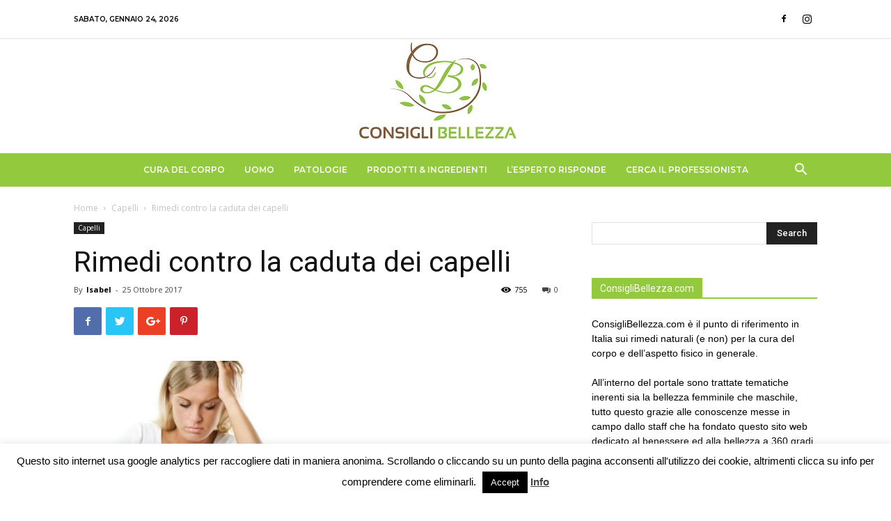

--- FILE ---
content_type: text/html; charset=UTF-8
request_url: https://www.consiglibellezza.com/capelli/rimedi-contro-la-caduta
body_size: 24424
content:
<!doctype html >
<!--[if IE 8]>    <html class="ie8" lang="en"> <![endif]-->
<!--[if IE 9]>    <html class="ie9" lang="en"> <![endif]-->
<!--[if gt IE 8]><!--> <html lang="it-IT"> <!--<![endif]-->
<head>
    <title>Rimedi contro la caduta dei capelli - Consigli Bellezza</title>
    <meta charset="UTF-8" />
    <meta name="viewport" content="width=device-width, initial-scale=1.0">
    <link rel="pingback" href="https://www.consiglibellezza.com/xmlrpc.php" />
    <meta name='robots' content='index, follow, max-image-preview:large, max-snippet:-1, max-video-preview:-1' />
<meta property="og:image" content="https://www.consiglibellezza.com/wp-content/uploads/2017/10/rimedi-caduta-capelli-e1508675984325.jpg" /><link rel="icon" type="image/png" href="https://www.consiglibellezza.com/wp-content/uploads/2017/12/logo-consiglibellezza-1.jpg">
	<!-- This site is optimized with the Yoast SEO plugin v26.6 - https://yoast.com/wordpress/plugins/seo/ -->
	<link rel="canonical" href="https://www.consiglibellezza.com/capelli/rimedi-contro-la-caduta" />
	<meta property="og:locale" content="it_IT" />
	<meta property="og:type" content="article" />
	<meta property="og:title" content="Rimedi contro la caduta dei capelli - Consigli Bellezza" />
	<meta property="og:description" content="La caduta dei capelli è considerata come segno di malessere dell&#8217;organismo o solo un fattore dovuto a stress e stanchezza. Il capello, essendo “vivo” è in grado di immagazzinare qualsiasi tipo di debolezza del corpo e della mente, reagendo con l&#8217;indebolimento e la caduta degli stessi. Perchè cadono i capelli? Bisogna distinguire la caduta fisiologica [&hellip;]" />
	<meta property="og:url" content="https://www.consiglibellezza.com/capelli/rimedi-contro-la-caduta" />
	<meta property="og:site_name" content="Consigli Bellezza" />
	<meta property="article:published_time" content="2017-10-25T08:36:35+00:00" />
	<meta property="article:modified_time" content="2018-11-26T13:57:55+00:00" />
	<meta property="og:image" content="https://www.consiglibellezza.com/wp-content/uploads/2017/10/rimedi-caduta-capelli-e1508675984325.jpg" />
	<meta property="og:image:width" content="325" />
	<meta property="og:image:height" content="216" />
	<meta property="og:image:type" content="image/jpeg" />
	<meta name="author" content="Isabel" />
	<meta name="twitter:card" content="summary_large_image" />
	<meta name="twitter:label1" content="Scritto da" />
	<meta name="twitter:data1" content="Isabel" />
	<meta name="twitter:label2" content="Tempo di lettura stimato" />
	<meta name="twitter:data2" content="2 minuti" />
	<script type="application/ld+json" class="yoast-schema-graph">{"@context":"https://schema.org","@graph":[{"@type":"WebPage","@id":"https://www.consiglibellezza.com/capelli/rimedi-contro-la-caduta","url":"https://www.consiglibellezza.com/capelli/rimedi-contro-la-caduta","name":"Rimedi contro la caduta dei capelli - Consigli Bellezza","isPartOf":{"@id":"https://www.consiglibellezza.com/#website"},"primaryImageOfPage":{"@id":"https://www.consiglibellezza.com/capelli/rimedi-contro-la-caduta#primaryimage"},"image":{"@id":"https://www.consiglibellezza.com/capelli/rimedi-contro-la-caduta#primaryimage"},"thumbnailUrl":"https://www.consiglibellezza.com/wp-content/uploads/2017/10/rimedi-caduta-capelli-e1508675984325.jpg","datePublished":"2017-10-25T08:36:35+00:00","dateModified":"2018-11-26T13:57:55+00:00","author":{"@id":"https://www.consiglibellezza.com/#/schema/person/c94d242fff08f6f9c13fca67ec1c2d36"},"breadcrumb":{"@id":"https://www.consiglibellezza.com/capelli/rimedi-contro-la-caduta#breadcrumb"},"inLanguage":"it-IT","potentialAction":[{"@type":"ReadAction","target":["https://www.consiglibellezza.com/capelli/rimedi-contro-la-caduta"]}]},{"@type":"ImageObject","inLanguage":"it-IT","@id":"https://www.consiglibellezza.com/capelli/rimedi-contro-la-caduta#primaryimage","url":"https://www.consiglibellezza.com/wp-content/uploads/2017/10/rimedi-caduta-capelli-e1508675984325.jpg","contentUrl":"https://www.consiglibellezza.com/wp-content/uploads/2017/10/rimedi-caduta-capelli-e1508675984325.jpg","width":325,"height":216,"caption":"consigli per bloccare la caduta dei capelli"},{"@type":"BreadcrumbList","@id":"https://www.consiglibellezza.com/capelli/rimedi-contro-la-caduta#breadcrumb","itemListElement":[{"@type":"ListItem","position":1,"name":"Home","item":"https://www.consiglibellezza.com/"},{"@type":"ListItem","position":2,"name":"Rimedi contro la caduta dei capelli"}]},{"@type":"WebSite","@id":"https://www.consiglibellezza.com/#website","url":"https://www.consiglibellezza.com/","name":"Consigli Bellezza","description":"Approfondimenti, opinioni e consulenze sulla bellezza del corpo","potentialAction":[{"@type":"SearchAction","target":{"@type":"EntryPoint","urlTemplate":"https://www.consiglibellezza.com/?s={search_term_string}"},"query-input":{"@type":"PropertyValueSpecification","valueRequired":true,"valueName":"search_term_string"}}],"inLanguage":"it-IT"},{"@type":"Person","@id":"https://www.consiglibellezza.com/#/schema/person/c94d242fff08f6f9c13fca67ec1c2d36","name":"Isabel","image":{"@type":"ImageObject","inLanguage":"it-IT","@id":"https://www.consiglibellezza.com/#/schema/person/image/","url":"https://secure.gravatar.com/avatar/29f317e9ab3c44061675042a8dccb576fce470d3446efe15a1613bbcc7621260?s=96&d=mm&r=g","contentUrl":"https://secure.gravatar.com/avatar/29f317e9ab3c44061675042a8dccb576fce470d3446efe15a1613bbcc7621260?s=96&d=mm&r=g","caption":"Isabel"},"url":"https://www.consiglibellezza.com/author/isabel"}]}</script>
	<!-- / Yoast SEO plugin. -->


<link rel='dns-prefetch' href='//fonts.googleapis.com' />
<link rel="alternate" type="application/rss+xml" title="Consigli Bellezza &raquo; Feed" href="https://www.consiglibellezza.com/feed" />
<link rel="alternate" type="application/rss+xml" title="Consigli Bellezza &raquo; Feed dei commenti" href="https://www.consiglibellezza.com/comments/feed" />
<link rel="alternate" type="application/rss+xml" title="Consigli Bellezza &raquo; Rimedi contro la caduta dei capelli Feed dei commenti" href="https://www.consiglibellezza.com/capelli/rimedi-contro-la-caduta/feed" />
<link rel="alternate" title="oEmbed (JSON)" type="application/json+oembed" href="https://www.consiglibellezza.com/wp-json/oembed/1.0/embed?url=https%3A%2F%2Fwww.consiglibellezza.com%2Fcapelli%2Frimedi-contro-la-caduta" />
<link rel="alternate" title="oEmbed (XML)" type="text/xml+oembed" href="https://www.consiglibellezza.com/wp-json/oembed/1.0/embed?url=https%3A%2F%2Fwww.consiglibellezza.com%2Fcapelli%2Frimedi-contro-la-caduta&#038;format=xml" />
<!-- www.consiglibellezza.com is managing ads with Advanced Ads 2.0.15 – https://wpadvancedads.com/ --><script id="consi-ready">
			window.advanced_ads_ready=function(e,a){a=a||"complete";var d=function(e){return"interactive"===a?"loading"!==e:"complete"===e};d(document.readyState)?e():document.addEventListener("readystatechange",(function(a){d(a.target.readyState)&&e()}),{once:"interactive"===a})},window.advanced_ads_ready_queue=window.advanced_ads_ready_queue||[];		</script>
		<style id='wp-img-auto-sizes-contain-inline-css' type='text/css'>
img:is([sizes=auto i],[sizes^="auto," i]){contain-intrinsic-size:3000px 1500px}
/*# sourceURL=wp-img-auto-sizes-contain-inline-css */
</style>
<style id='wp-emoji-styles-inline-css' type='text/css'>

	img.wp-smiley, img.emoji {
		display: inline !important;
		border: none !important;
		box-shadow: none !important;
		height: 1em !important;
		width: 1em !important;
		margin: 0 0.07em !important;
		vertical-align: -0.1em !important;
		background: none !important;
		padding: 0 !important;
	}
/*# sourceURL=wp-emoji-styles-inline-css */
</style>
<style id='wp-block-library-inline-css' type='text/css'>
:root{--wp-block-synced-color:#7a00df;--wp-block-synced-color--rgb:122,0,223;--wp-bound-block-color:var(--wp-block-synced-color);--wp-editor-canvas-background:#ddd;--wp-admin-theme-color:#007cba;--wp-admin-theme-color--rgb:0,124,186;--wp-admin-theme-color-darker-10:#006ba1;--wp-admin-theme-color-darker-10--rgb:0,107,160.5;--wp-admin-theme-color-darker-20:#005a87;--wp-admin-theme-color-darker-20--rgb:0,90,135;--wp-admin-border-width-focus:2px}@media (min-resolution:192dpi){:root{--wp-admin-border-width-focus:1.5px}}.wp-element-button{cursor:pointer}:root .has-very-light-gray-background-color{background-color:#eee}:root .has-very-dark-gray-background-color{background-color:#313131}:root .has-very-light-gray-color{color:#eee}:root .has-very-dark-gray-color{color:#313131}:root .has-vivid-green-cyan-to-vivid-cyan-blue-gradient-background{background:linear-gradient(135deg,#00d084,#0693e3)}:root .has-purple-crush-gradient-background{background:linear-gradient(135deg,#34e2e4,#4721fb 50%,#ab1dfe)}:root .has-hazy-dawn-gradient-background{background:linear-gradient(135deg,#faaca8,#dad0ec)}:root .has-subdued-olive-gradient-background{background:linear-gradient(135deg,#fafae1,#67a671)}:root .has-atomic-cream-gradient-background{background:linear-gradient(135deg,#fdd79a,#004a59)}:root .has-nightshade-gradient-background{background:linear-gradient(135deg,#330968,#31cdcf)}:root .has-midnight-gradient-background{background:linear-gradient(135deg,#020381,#2874fc)}:root{--wp--preset--font-size--normal:16px;--wp--preset--font-size--huge:42px}.has-regular-font-size{font-size:1em}.has-larger-font-size{font-size:2.625em}.has-normal-font-size{font-size:var(--wp--preset--font-size--normal)}.has-huge-font-size{font-size:var(--wp--preset--font-size--huge)}.has-text-align-center{text-align:center}.has-text-align-left{text-align:left}.has-text-align-right{text-align:right}.has-fit-text{white-space:nowrap!important}#end-resizable-editor-section{display:none}.aligncenter{clear:both}.items-justified-left{justify-content:flex-start}.items-justified-center{justify-content:center}.items-justified-right{justify-content:flex-end}.items-justified-space-between{justify-content:space-between}.screen-reader-text{border:0;clip-path:inset(50%);height:1px;margin:-1px;overflow:hidden;padding:0;position:absolute;width:1px;word-wrap:normal!important}.screen-reader-text:focus{background-color:#ddd;clip-path:none;color:#444;display:block;font-size:1em;height:auto;left:5px;line-height:normal;padding:15px 23px 14px;text-decoration:none;top:5px;width:auto;z-index:100000}html :where(.has-border-color){border-style:solid}html :where([style*=border-top-color]){border-top-style:solid}html :where([style*=border-right-color]){border-right-style:solid}html :where([style*=border-bottom-color]){border-bottom-style:solid}html :where([style*=border-left-color]){border-left-style:solid}html :where([style*=border-width]){border-style:solid}html :where([style*=border-top-width]){border-top-style:solid}html :where([style*=border-right-width]){border-right-style:solid}html :where([style*=border-bottom-width]){border-bottom-style:solid}html :where([style*=border-left-width]){border-left-style:solid}html :where(img[class*=wp-image-]){height:auto;max-width:100%}:where(figure){margin:0 0 1em}html :where(.is-position-sticky){--wp-admin--admin-bar--position-offset:var(--wp-admin--admin-bar--height,0px)}@media screen and (max-width:600px){html :where(.is-position-sticky){--wp-admin--admin-bar--position-offset:0px}}

/*# sourceURL=wp-block-library-inline-css */
</style><style id='global-styles-inline-css' type='text/css'>
:root{--wp--preset--aspect-ratio--square: 1;--wp--preset--aspect-ratio--4-3: 4/3;--wp--preset--aspect-ratio--3-4: 3/4;--wp--preset--aspect-ratio--3-2: 3/2;--wp--preset--aspect-ratio--2-3: 2/3;--wp--preset--aspect-ratio--16-9: 16/9;--wp--preset--aspect-ratio--9-16: 9/16;--wp--preset--color--black: #000000;--wp--preset--color--cyan-bluish-gray: #abb8c3;--wp--preset--color--white: #ffffff;--wp--preset--color--pale-pink: #f78da7;--wp--preset--color--vivid-red: #cf2e2e;--wp--preset--color--luminous-vivid-orange: #ff6900;--wp--preset--color--luminous-vivid-amber: #fcb900;--wp--preset--color--light-green-cyan: #7bdcb5;--wp--preset--color--vivid-green-cyan: #00d084;--wp--preset--color--pale-cyan-blue: #8ed1fc;--wp--preset--color--vivid-cyan-blue: #0693e3;--wp--preset--color--vivid-purple: #9b51e0;--wp--preset--gradient--vivid-cyan-blue-to-vivid-purple: linear-gradient(135deg,rgb(6,147,227) 0%,rgb(155,81,224) 100%);--wp--preset--gradient--light-green-cyan-to-vivid-green-cyan: linear-gradient(135deg,rgb(122,220,180) 0%,rgb(0,208,130) 100%);--wp--preset--gradient--luminous-vivid-amber-to-luminous-vivid-orange: linear-gradient(135deg,rgb(252,185,0) 0%,rgb(255,105,0) 100%);--wp--preset--gradient--luminous-vivid-orange-to-vivid-red: linear-gradient(135deg,rgb(255,105,0) 0%,rgb(207,46,46) 100%);--wp--preset--gradient--very-light-gray-to-cyan-bluish-gray: linear-gradient(135deg,rgb(238,238,238) 0%,rgb(169,184,195) 100%);--wp--preset--gradient--cool-to-warm-spectrum: linear-gradient(135deg,rgb(74,234,220) 0%,rgb(151,120,209) 20%,rgb(207,42,186) 40%,rgb(238,44,130) 60%,rgb(251,105,98) 80%,rgb(254,248,76) 100%);--wp--preset--gradient--blush-light-purple: linear-gradient(135deg,rgb(255,206,236) 0%,rgb(152,150,240) 100%);--wp--preset--gradient--blush-bordeaux: linear-gradient(135deg,rgb(254,205,165) 0%,rgb(254,45,45) 50%,rgb(107,0,62) 100%);--wp--preset--gradient--luminous-dusk: linear-gradient(135deg,rgb(255,203,112) 0%,rgb(199,81,192) 50%,rgb(65,88,208) 100%);--wp--preset--gradient--pale-ocean: linear-gradient(135deg,rgb(255,245,203) 0%,rgb(182,227,212) 50%,rgb(51,167,181) 100%);--wp--preset--gradient--electric-grass: linear-gradient(135deg,rgb(202,248,128) 0%,rgb(113,206,126) 100%);--wp--preset--gradient--midnight: linear-gradient(135deg,rgb(2,3,129) 0%,rgb(40,116,252) 100%);--wp--preset--font-size--small: 13px;--wp--preset--font-size--medium: 20px;--wp--preset--font-size--large: 36px;--wp--preset--font-size--x-large: 42px;--wp--preset--spacing--20: 0.44rem;--wp--preset--spacing--30: 0.67rem;--wp--preset--spacing--40: 1rem;--wp--preset--spacing--50: 1.5rem;--wp--preset--spacing--60: 2.25rem;--wp--preset--spacing--70: 3.38rem;--wp--preset--spacing--80: 5.06rem;--wp--preset--shadow--natural: 6px 6px 9px rgba(0, 0, 0, 0.2);--wp--preset--shadow--deep: 12px 12px 50px rgba(0, 0, 0, 0.4);--wp--preset--shadow--sharp: 6px 6px 0px rgba(0, 0, 0, 0.2);--wp--preset--shadow--outlined: 6px 6px 0px -3px rgb(255, 255, 255), 6px 6px rgb(0, 0, 0);--wp--preset--shadow--crisp: 6px 6px 0px rgb(0, 0, 0);}:where(.is-layout-flex){gap: 0.5em;}:where(.is-layout-grid){gap: 0.5em;}body .is-layout-flex{display: flex;}.is-layout-flex{flex-wrap: wrap;align-items: center;}.is-layout-flex > :is(*, div){margin: 0;}body .is-layout-grid{display: grid;}.is-layout-grid > :is(*, div){margin: 0;}:where(.wp-block-columns.is-layout-flex){gap: 2em;}:where(.wp-block-columns.is-layout-grid){gap: 2em;}:where(.wp-block-post-template.is-layout-flex){gap: 1.25em;}:where(.wp-block-post-template.is-layout-grid){gap: 1.25em;}.has-black-color{color: var(--wp--preset--color--black) !important;}.has-cyan-bluish-gray-color{color: var(--wp--preset--color--cyan-bluish-gray) !important;}.has-white-color{color: var(--wp--preset--color--white) !important;}.has-pale-pink-color{color: var(--wp--preset--color--pale-pink) !important;}.has-vivid-red-color{color: var(--wp--preset--color--vivid-red) !important;}.has-luminous-vivid-orange-color{color: var(--wp--preset--color--luminous-vivid-orange) !important;}.has-luminous-vivid-amber-color{color: var(--wp--preset--color--luminous-vivid-amber) !important;}.has-light-green-cyan-color{color: var(--wp--preset--color--light-green-cyan) !important;}.has-vivid-green-cyan-color{color: var(--wp--preset--color--vivid-green-cyan) !important;}.has-pale-cyan-blue-color{color: var(--wp--preset--color--pale-cyan-blue) !important;}.has-vivid-cyan-blue-color{color: var(--wp--preset--color--vivid-cyan-blue) !important;}.has-vivid-purple-color{color: var(--wp--preset--color--vivid-purple) !important;}.has-black-background-color{background-color: var(--wp--preset--color--black) !important;}.has-cyan-bluish-gray-background-color{background-color: var(--wp--preset--color--cyan-bluish-gray) !important;}.has-white-background-color{background-color: var(--wp--preset--color--white) !important;}.has-pale-pink-background-color{background-color: var(--wp--preset--color--pale-pink) !important;}.has-vivid-red-background-color{background-color: var(--wp--preset--color--vivid-red) !important;}.has-luminous-vivid-orange-background-color{background-color: var(--wp--preset--color--luminous-vivid-orange) !important;}.has-luminous-vivid-amber-background-color{background-color: var(--wp--preset--color--luminous-vivid-amber) !important;}.has-light-green-cyan-background-color{background-color: var(--wp--preset--color--light-green-cyan) !important;}.has-vivid-green-cyan-background-color{background-color: var(--wp--preset--color--vivid-green-cyan) !important;}.has-pale-cyan-blue-background-color{background-color: var(--wp--preset--color--pale-cyan-blue) !important;}.has-vivid-cyan-blue-background-color{background-color: var(--wp--preset--color--vivid-cyan-blue) !important;}.has-vivid-purple-background-color{background-color: var(--wp--preset--color--vivid-purple) !important;}.has-black-border-color{border-color: var(--wp--preset--color--black) !important;}.has-cyan-bluish-gray-border-color{border-color: var(--wp--preset--color--cyan-bluish-gray) !important;}.has-white-border-color{border-color: var(--wp--preset--color--white) !important;}.has-pale-pink-border-color{border-color: var(--wp--preset--color--pale-pink) !important;}.has-vivid-red-border-color{border-color: var(--wp--preset--color--vivid-red) !important;}.has-luminous-vivid-orange-border-color{border-color: var(--wp--preset--color--luminous-vivid-orange) !important;}.has-luminous-vivid-amber-border-color{border-color: var(--wp--preset--color--luminous-vivid-amber) !important;}.has-light-green-cyan-border-color{border-color: var(--wp--preset--color--light-green-cyan) !important;}.has-vivid-green-cyan-border-color{border-color: var(--wp--preset--color--vivid-green-cyan) !important;}.has-pale-cyan-blue-border-color{border-color: var(--wp--preset--color--pale-cyan-blue) !important;}.has-vivid-cyan-blue-border-color{border-color: var(--wp--preset--color--vivid-cyan-blue) !important;}.has-vivid-purple-border-color{border-color: var(--wp--preset--color--vivid-purple) !important;}.has-vivid-cyan-blue-to-vivid-purple-gradient-background{background: var(--wp--preset--gradient--vivid-cyan-blue-to-vivid-purple) !important;}.has-light-green-cyan-to-vivid-green-cyan-gradient-background{background: var(--wp--preset--gradient--light-green-cyan-to-vivid-green-cyan) !important;}.has-luminous-vivid-amber-to-luminous-vivid-orange-gradient-background{background: var(--wp--preset--gradient--luminous-vivid-amber-to-luminous-vivid-orange) !important;}.has-luminous-vivid-orange-to-vivid-red-gradient-background{background: var(--wp--preset--gradient--luminous-vivid-orange-to-vivid-red) !important;}.has-very-light-gray-to-cyan-bluish-gray-gradient-background{background: var(--wp--preset--gradient--very-light-gray-to-cyan-bluish-gray) !important;}.has-cool-to-warm-spectrum-gradient-background{background: var(--wp--preset--gradient--cool-to-warm-spectrum) !important;}.has-blush-light-purple-gradient-background{background: var(--wp--preset--gradient--blush-light-purple) !important;}.has-blush-bordeaux-gradient-background{background: var(--wp--preset--gradient--blush-bordeaux) !important;}.has-luminous-dusk-gradient-background{background: var(--wp--preset--gradient--luminous-dusk) !important;}.has-pale-ocean-gradient-background{background: var(--wp--preset--gradient--pale-ocean) !important;}.has-electric-grass-gradient-background{background: var(--wp--preset--gradient--electric-grass) !important;}.has-midnight-gradient-background{background: var(--wp--preset--gradient--midnight) !important;}.has-small-font-size{font-size: var(--wp--preset--font-size--small) !important;}.has-medium-font-size{font-size: var(--wp--preset--font-size--medium) !important;}.has-large-font-size{font-size: var(--wp--preset--font-size--large) !important;}.has-x-large-font-size{font-size: var(--wp--preset--font-size--x-large) !important;}
/*# sourceURL=global-styles-inline-css */
</style>

<style id='classic-theme-styles-inline-css' type='text/css'>
/*! This file is auto-generated */
.wp-block-button__link{color:#fff;background-color:#32373c;border-radius:9999px;box-shadow:none;text-decoration:none;padding:calc(.667em + 2px) calc(1.333em + 2px);font-size:1.125em}.wp-block-file__button{background:#32373c;color:#fff;text-decoration:none}
/*# sourceURL=/wp-includes/css/classic-themes.min.css */
</style>
<link rel='stylesheet' id='categories-images-styles-css' href='https://www.consiglibellezza.com/wp-content/plugins/categories-images/assets/css/zci-styles.css?ver=3.3.1' type='text/css' media='all' />
<link rel='stylesheet' id='contact-form-7-css' href='https://www.consiglibellezza.com/wp-content/plugins/contact-form-7/includes/css/styles.css?ver=6.1.4' type='text/css' media='all' />
<link rel='stylesheet' id='cookie-law-info-css' href='https://www.consiglibellezza.com/wp-content/plugins/cookie-law-info/legacy/public/css/cookie-law-info-public.css?ver=3.3.9' type='text/css' media='all' />
<link rel='stylesheet' id='cookie-law-info-gdpr-css' href='https://www.consiglibellezza.com/wp-content/plugins/cookie-law-info/legacy/public/css/cookie-law-info-gdpr.css?ver=3.3.9' type='text/css' media='all' />
<link rel='stylesheet' id='toc-screen-css' href='https://www.consiglibellezza.com/wp-content/plugins/table-of-contents-plus/screen.min.css?ver=2411.1' type='text/css' media='all' />
<link rel='stylesheet' id='google-fonts-style-css' href='https://fonts.googleapis.com/css?family=Montserrat%3A400%2C500%2C600%2C700%7COpen+Sans%3A300italic%2C400%2C400italic%2C600%2C600italic%2C700%2C500%7CRoboto%3A300%2C400%2C400italic%2C500%2C500italic%2C700%2C900%2C600&#038;ver=9.1' type='text/css' media='all' />
<link rel='stylesheet' id='forget-about-shortcode-buttons-css' href='https://www.consiglibellezza.com/wp-content/plugins/forget-about-shortcode-buttons/public/css/button-styles.css?ver=2.1.3' type='text/css' media='all' />
<link rel='stylesheet' id='wpgdprc-front-css-css' href='https://www.consiglibellezza.com/wp-content/plugins/wp-gdpr-compliance/Assets/css/front.css?ver=1683215025' type='text/css' media='all' />
<style id='wpgdprc-front-css-inline-css' type='text/css'>
:root{--wp-gdpr--bar--background-color: #000000;--wp-gdpr--bar--color: #ffffff;--wp-gdpr--button--background-color: #000000;--wp-gdpr--button--background-color--darken: #000000;--wp-gdpr--button--color: #ffffff;}
/*# sourceURL=wpgdprc-front-css-inline-css */
</style>
<link rel='stylesheet' id='td-theme-css' href='https://www.consiglibellezza.com/wp-content/themes/Newspaper/style.css?ver=9.1' type='text/css' media='all' />
<link rel='stylesheet' id='td-theme-demo-style-css' href='https://www.consiglibellezza.com/wp-content/themes/Newspaper/includes/demos/blog_lifestyle/demo_style.css?ver=9.1' type='text/css' media='all' />
<script type="text/javascript" src="https://www.consiglibellezza.com/wp-includes/js/jquery/jquery.min.js?ver=3.7.1" id="jquery-core-js"></script>
<script type="text/javascript" src="https://www.consiglibellezza.com/wp-includes/js/jquery/jquery-migrate.min.js?ver=3.4.1" id="jquery-migrate-js"></script>
<script type="text/javascript" id="cookie-law-info-js-extra">
/* <![CDATA[ */
var Cli_Data = {"nn_cookie_ids":[],"cookielist":[],"non_necessary_cookies":[],"ccpaEnabled":"","ccpaRegionBased":"","ccpaBarEnabled":"","strictlyEnabled":["necessary","obligatoire"],"ccpaType":"gdpr","js_blocking":"","custom_integration":"","triggerDomRefresh":"","secure_cookies":""};
var cli_cookiebar_settings = {"animate_speed_hide":"500","animate_speed_show":"500","background":"#fff","border":"#444","border_on":"","button_1_button_colour":"#000","button_1_button_hover":"#000000","button_1_link_colour":"#fff","button_1_as_button":"1","button_1_new_win":"","button_2_button_colour":"#333","button_2_button_hover":"#292929","button_2_link_colour":"#444","button_2_as_button":"","button_2_hidebar":"","button_3_button_colour":"#000","button_3_button_hover":"#000000","button_3_link_colour":"#fff","button_3_as_button":"1","button_3_new_win":"","button_4_button_colour":"#000","button_4_button_hover":"#000000","button_4_link_colour":"#fff","button_4_as_button":"1","button_7_button_colour":"#61a229","button_7_button_hover":"#4e8221","button_7_link_colour":"#fff","button_7_as_button":"1","button_7_new_win":"","font_family":"inherit","header_fix":"","notify_animate_hide":"1","notify_animate_show":"","notify_div_id":"#cookie-law-info-bar","notify_position_horizontal":"right","notify_position_vertical":"bottom","scroll_close":"","scroll_close_reload":"","accept_close_reload":"","reject_close_reload":"","showagain_tab":"1","showagain_background":"#fff","showagain_border":"#000","showagain_div_id":"#cookie-law-info-again","showagain_x_position":"100px","text":"#000","show_once_yn":"","show_once":"10000","logging_on":"","as_popup":"","popup_overlay":"1","bar_heading_text":"","cookie_bar_as":"banner","popup_showagain_position":"bottom-right","widget_position":"left"};
var log_object = {"ajax_url":"https://www.consiglibellezza.com/wp-admin/admin-ajax.php"};
//# sourceURL=cookie-law-info-js-extra
/* ]]> */
</script>
<script type="text/javascript" src="https://www.consiglibellezza.com/wp-content/plugins/cookie-law-info/legacy/public/js/cookie-law-info-public.js?ver=3.3.9" id="cookie-law-info-js"></script>
<script type="text/javascript" id="wpgdprc-front-js-js-extra">
/* <![CDATA[ */
var wpgdprcFront = {"ajaxUrl":"https://www.consiglibellezza.com/wp-admin/admin-ajax.php","ajaxNonce":"e8fc4ee4e8","ajaxArg":"security","pluginPrefix":"wpgdprc","blogId":"1","isMultiSite":"","locale":"it_IT","showSignUpModal":"","showFormModal":"","cookieName":"wpgdprc-consent","consentVersion":"","path":"/","prefix":"wpgdprc"};
//# sourceURL=wpgdprc-front-js-js-extra
/* ]]> */
</script>
<script type="text/javascript" src="https://www.consiglibellezza.com/wp-content/plugins/wp-gdpr-compliance/Assets/js/front.min.js?ver=1683215025" id="wpgdprc-front-js-js"></script>
<link rel="https://api.w.org/" href="https://www.consiglibellezza.com/wp-json/" /><link rel="alternate" title="JSON" type="application/json" href="https://www.consiglibellezza.com/wp-json/wp/v2/posts/220" /><link rel="EditURI" type="application/rsd+xml" title="RSD" href="https://www.consiglibellezza.com/xmlrpc.php?rsd" />
<meta name="generator" content="WordPress 6.9" />
<link rel='shortlink' href='https://www.consiglibellezza.com/?p=220' />
<!--[if lt IE 9]><script src="https://cdnjs.cloudflare.com/ajax/libs/html5shiv/3.7.3/html5shiv.js"></script><![endif]-->
    
<!-- JS generated by theme -->

<script>
    
    

	    var tdBlocksArray = []; //here we store all the items for the current page

	    //td_block class - each ajax block uses a object of this class for requests
	    function tdBlock() {
		    this.id = '';
		    this.block_type = 1; //block type id (1-234 etc)
		    this.atts = '';
		    this.td_column_number = '';
		    this.td_current_page = 1; //
		    this.post_count = 0; //from wp
		    this.found_posts = 0; //from wp
		    this.max_num_pages = 0; //from wp
		    this.td_filter_value = ''; //current live filter value
		    this.is_ajax_running = false;
		    this.td_user_action = ''; // load more or infinite loader (used by the animation)
		    this.header_color = '';
		    this.ajax_pagination_infinite_stop = ''; //show load more at page x
	    }


        // td_js_generator - mini detector
        (function(){
            var htmlTag = document.getElementsByTagName("html")[0];

	        if ( navigator.userAgent.indexOf("MSIE 10.0") > -1 ) {
                htmlTag.className += ' ie10';
            }

            if ( !!navigator.userAgent.match(/Trident.*rv\:11\./) ) {
                htmlTag.className += ' ie11';
            }

	        if ( navigator.userAgent.indexOf("Edge") > -1 ) {
                htmlTag.className += ' ieEdge';
            }

            if ( /(iPad|iPhone|iPod)/g.test(navigator.userAgent) ) {
                htmlTag.className += ' td-md-is-ios';
            }

            var user_agent = navigator.userAgent.toLowerCase();
            if ( user_agent.indexOf("android") > -1 ) {
                htmlTag.className += ' td-md-is-android';
            }

            if ( -1 !== navigator.userAgent.indexOf('Mac OS X')  ) {
                htmlTag.className += ' td-md-is-os-x';
            }

            if ( /chrom(e|ium)/.test(navigator.userAgent.toLowerCase()) ) {
               htmlTag.className += ' td-md-is-chrome';
            }

            if ( -1 !== navigator.userAgent.indexOf('Firefox') ) {
                htmlTag.className += ' td-md-is-firefox';
            }

            if ( -1 !== navigator.userAgent.indexOf('Safari') && -1 === navigator.userAgent.indexOf('Chrome') ) {
                htmlTag.className += ' td-md-is-safari';
            }

            if( -1 !== navigator.userAgent.indexOf('IEMobile') ){
                htmlTag.className += ' td-md-is-iemobile';
            }

        })();




        var tdLocalCache = {};

        ( function () {
            "use strict";

            tdLocalCache = {
                data: {},
                remove: function (resource_id) {
                    delete tdLocalCache.data[resource_id];
                },
                exist: function (resource_id) {
                    return tdLocalCache.data.hasOwnProperty(resource_id) && tdLocalCache.data[resource_id] !== null;
                },
                get: function (resource_id) {
                    return tdLocalCache.data[resource_id];
                },
                set: function (resource_id, cachedData) {
                    tdLocalCache.remove(resource_id);
                    tdLocalCache.data[resource_id] = cachedData;
                }
            };
        })();

    
    
var td_viewport_interval_list=[{"limitBottom":767,"sidebarWidth":228},{"limitBottom":1018,"sidebarWidth":300},{"limitBottom":1140,"sidebarWidth":324}];
var td_animation_stack_effect="type0";
var tds_animation_stack=true;
var td_animation_stack_specific_selectors=".entry-thumb, img";
var td_animation_stack_general_selectors=".td-animation-stack img, .td-animation-stack .entry-thumb, .post img";
var td_ajax_url="https:\/\/www.consiglibellezza.com\/wp-admin\/admin-ajax.php?td_theme_name=Newspaper&v=9.1";
var td_get_template_directory_uri="https:\/\/www.consiglibellezza.com\/wp-content\/themes\/Newspaper";
var tds_snap_menu="";
var tds_logo_on_sticky="";
var tds_header_style="10";
var td_please_wait="Please wait...";
var td_email_user_pass_incorrect="User or password incorrect!";
var td_email_user_incorrect="Email or username incorrect!";
var td_email_incorrect="Email incorrect!";
var tds_more_articles_on_post_enable="";
var tds_more_articles_on_post_time_to_wait="";
var tds_more_articles_on_post_pages_distance_from_top=0;
var tds_theme_color_site_wide="#93c93c";
var tds_smart_sidebar="enabled";
var tdThemeName="Newspaper";
var td_magnific_popup_translation_tPrev="Previous (Left arrow key)";
var td_magnific_popup_translation_tNext="Next (Right arrow key)";
var td_magnific_popup_translation_tCounter="%curr% of %total%";
var td_magnific_popup_translation_ajax_tError="The content from %url% could not be loaded.";
var td_magnific_popup_translation_image_tError="The image #%curr% could not be loaded.";
var tdDateNamesI18n={"month_names":["Gennaio","Febbraio","Marzo","Aprile","Maggio","Giugno","Luglio","Agosto","Settembre","Ottobre","Novembre","Dicembre"],"month_names_short":["Gen","Feb","Mar","Apr","Mag","Giu","Lug","Ago","Set","Ott","Nov","Dic"],"day_names":["domenica","luned\u00ec","marted\u00ec","mercoled\u00ec","gioved\u00ec","venerd\u00ec","sabato"],"day_names_short":["Dom","Lun","Mar","Mer","Gio","Ven","Sab"]};
var td_ad_background_click_link="";
var td_ad_background_click_target="";
</script>


<!-- Header style compiled by theme -->

<style>
    
.td-header-wrap .black-menu .sf-menu > .current-menu-item > a,
    .td-header-wrap .black-menu .sf-menu > .current-menu-ancestor > a,
    .td-header-wrap .black-menu .sf-menu > .current-category-ancestor > a,
    .td-header-wrap .black-menu .sf-menu > li > a:hover,
    .td-header-wrap .black-menu .sf-menu > .sfHover > a,
    .td-header-style-12 .td-header-menu-wrap-full,
    .sf-menu > .current-menu-item > a:after,
    .sf-menu > .current-menu-ancestor > a:after,
    .sf-menu > .current-category-ancestor > a:after,
    .sf-menu > li:hover > a:after,
    .sf-menu > .sfHover > a:after,
    .td-header-style-12 .td-affix,
    .header-search-wrap .td-drop-down-search:after,
    .header-search-wrap .td-drop-down-search .btn:hover,
    input[type=submit]:hover,
    .td-read-more a,
    .td-post-category:hover,
    .td-grid-style-1.td-hover-1 .td-big-grid-post:hover .td-post-category,
    .td-grid-style-5.td-hover-1 .td-big-grid-post:hover .td-post-category,
    .td_top_authors .td-active .td-author-post-count,
    .td_top_authors .td-active .td-author-comments-count,
    .td_top_authors .td_mod_wrap:hover .td-author-post-count,
    .td_top_authors .td_mod_wrap:hover .td-author-comments-count,
    .td-404-sub-sub-title a:hover,
    .td-search-form-widget .wpb_button:hover,
    .td-rating-bar-wrap div,
    .td_category_template_3 .td-current-sub-category,
    .dropcap,
    .td_wrapper_video_playlist .td_video_controls_playlist_wrapper,
    .wpb_default,
    .wpb_default:hover,
    .td-left-smart-list:hover,
    .td-right-smart-list:hover,
    .woocommerce-checkout .woocommerce input.button:hover,
    .woocommerce-page .woocommerce a.button:hover,
    .woocommerce-account div.woocommerce .button:hover,
    #bbpress-forums button:hover,
    .bbp_widget_login .button:hover,
    .td-footer-wrapper .td-post-category,
    .td-footer-wrapper .widget_product_search input[type="submit"]:hover,
    .woocommerce .product a.button:hover,
    .woocommerce .product #respond input#submit:hover,
    .woocommerce .checkout input#place_order:hover,
    .woocommerce .woocommerce.widget .button:hover,
    .single-product .product .summary .cart .button:hover,
    .woocommerce-cart .woocommerce table.cart .button:hover,
    .woocommerce-cart .woocommerce .shipping-calculator-form .button:hover,
    .td-next-prev-wrap a:hover,
    .td-load-more-wrap a:hover,
    .td-post-small-box a:hover,
    .page-nav .current,
    .page-nav:first-child > div,
    .td_category_template_8 .td-category-header .td-category a.td-current-sub-category,
    .td_category_template_4 .td-category-siblings .td-category a:hover,
    #bbpress-forums .bbp-pagination .current,
    #bbpress-forums #bbp-single-user-details #bbp-user-navigation li.current a,
    .td-theme-slider:hover .slide-meta-cat a,
    a.vc_btn-black:hover,
    .td-trending-now-wrapper:hover .td-trending-now-title,
    .td-scroll-up,
    .td-smart-list-button:hover,
    .td-weather-information:before,
    .td-weather-week:before,
    .td_block_exchange .td-exchange-header:before,
    .td_block_big_grid_9.td-grid-style-1 .td-post-category,
    .td_block_big_grid_9.td-grid-style-5 .td-post-category,
    .td-grid-style-6.td-hover-1 .td-module-thumb:after,
    .td-pulldown-syle-2 .td-subcat-dropdown ul:after,
    .td_block_template_9 .td-block-title:after,
    .td_block_template_15 .td-block-title:before,
    div.wpforms-container .wpforms-form div.wpforms-submit-container button[type=submit] {
        background-color: #93c93c;
    }

    .td_block_template_4 .td-related-title .td-cur-simple-item:before {
        border-color: #93c93c transparent transparent transparent !important;
    }

    .woocommerce .woocommerce-message .button:hover,
    .woocommerce .woocommerce-error .button:hover,
    .woocommerce .woocommerce-info .button:hover {
        background-color: #93c93c !important;
    }
    
    
    .td_block_template_4 .td-related-title .td-cur-simple-item,
    .td_block_template_3 .td-related-title .td-cur-simple-item,
    .td_block_template_9 .td-related-title:after {
        background-color: #93c93c;
    }

    .woocommerce .product .onsale,
    .woocommerce.widget .ui-slider .ui-slider-handle {
        background: none #93c93c;
    }

    .woocommerce.widget.widget_layered_nav_filters ul li a {
        background: none repeat scroll 0 0 #93c93c !important;
    }

    a,
    cite a:hover,
    .td_mega_menu_sub_cats .cur-sub-cat,
    .td-mega-span h3 a:hover,
    .td_mod_mega_menu:hover .entry-title a,
    .header-search-wrap .result-msg a:hover,
    .td-header-top-menu .td-drop-down-search .td_module_wrap:hover .entry-title a,
    .td-header-top-menu .td-icon-search:hover,
    .td-header-wrap .result-msg a:hover,
    .top-header-menu li a:hover,
    .top-header-menu .current-menu-item > a,
    .top-header-menu .current-menu-ancestor > a,
    .top-header-menu .current-category-ancestor > a,
    .td-social-icon-wrap > a:hover,
    .td-header-sp-top-widget .td-social-icon-wrap a:hover,
    .td-page-content blockquote p,
    .td-post-content blockquote p,
    .mce-content-body blockquote p,
    .comment-content blockquote p,
    .wpb_text_column blockquote p,
    .td_block_text_with_title blockquote p,
    .td_module_wrap:hover .entry-title a,
    .td-subcat-filter .td-subcat-list a:hover,
    .td-subcat-filter .td-subcat-dropdown a:hover,
    .td_quote_on_blocks,
    .dropcap2,
    .dropcap3,
    .td_top_authors .td-active .td-authors-name a,
    .td_top_authors .td_mod_wrap:hover .td-authors-name a,
    .td-post-next-prev-content a:hover,
    .author-box-wrap .td-author-social a:hover,
    .td-author-name a:hover,
    .td-author-url a:hover,
    .td_mod_related_posts:hover h3 > a,
    .td-post-template-11 .td-related-title .td-related-left:hover,
    .td-post-template-11 .td-related-title .td-related-right:hover,
    .td-post-template-11 .td-related-title .td-cur-simple-item,
    .td-post-template-11 .td_block_related_posts .td-next-prev-wrap a:hover,
    .comment-reply-link:hover,
    .logged-in-as a:hover,
    #cancel-comment-reply-link:hover,
    .td-search-query,
    .td-category-header .td-pulldown-category-filter-link:hover,
    .td-category-siblings .td-subcat-dropdown a:hover,
    .td-category-siblings .td-subcat-dropdown a.td-current-sub-category,
    .widget a:hover,
    .td_wp_recentcomments a:hover,
    .archive .widget_archive .current,
    .archive .widget_archive .current a,
    .widget_calendar tfoot a:hover,
    .woocommerce a.added_to_cart:hover,
    .woocommerce-account .woocommerce-MyAccount-navigation a:hover,
    #bbpress-forums li.bbp-header .bbp-reply-content span a:hover,
    #bbpress-forums .bbp-forum-freshness a:hover,
    #bbpress-forums .bbp-topic-freshness a:hover,
    #bbpress-forums .bbp-forums-list li a:hover,
    #bbpress-forums .bbp-forum-title:hover,
    #bbpress-forums .bbp-topic-permalink:hover,
    #bbpress-forums .bbp-topic-started-by a:hover,
    #bbpress-forums .bbp-topic-started-in a:hover,
    #bbpress-forums .bbp-body .super-sticky li.bbp-topic-title .bbp-topic-permalink,
    #bbpress-forums .bbp-body .sticky li.bbp-topic-title .bbp-topic-permalink,
    .widget_display_replies .bbp-author-name,
    .widget_display_topics .bbp-author-name,
    .footer-text-wrap .footer-email-wrap a,
    .td-subfooter-menu li a:hover,
    .footer-social-wrap a:hover,
    a.vc_btn-black:hover,
    .td-smart-list-dropdown-wrap .td-smart-list-button:hover,
    .td_module_17 .td-read-more a:hover,
    .td_module_18 .td-read-more a:hover,
    .td_module_19 .td-post-author-name a:hover,
    .td-instagram-user a,
    .td-pulldown-syle-2 .td-subcat-dropdown:hover .td-subcat-more span,
    .td-pulldown-syle-2 .td-subcat-dropdown:hover .td-subcat-more i,
    .td-pulldown-syle-3 .td-subcat-dropdown:hover .td-subcat-more span,
    .td-pulldown-syle-3 .td-subcat-dropdown:hover .td-subcat-more i,
    .td-block-title-wrap .td-wrapper-pulldown-filter .td-pulldown-filter-display-option:hover,
    .td-block-title-wrap .td-wrapper-pulldown-filter .td-pulldown-filter-display-option:hover i,
    .td-block-title-wrap .td-wrapper-pulldown-filter .td-pulldown-filter-link:hover,
    .td-block-title-wrap .td-wrapper-pulldown-filter .td-pulldown-filter-item .td-cur-simple-item,
    .td_block_template_2 .td-related-title .td-cur-simple-item,
    .td_block_template_5 .td-related-title .td-cur-simple-item,
    .td_block_template_6 .td-related-title .td-cur-simple-item,
    .td_block_template_7 .td-related-title .td-cur-simple-item,
    .td_block_template_8 .td-related-title .td-cur-simple-item,
    .td_block_template_9 .td-related-title .td-cur-simple-item,
    .td_block_template_10 .td-related-title .td-cur-simple-item,
    .td_block_template_11 .td-related-title .td-cur-simple-item,
    .td_block_template_12 .td-related-title .td-cur-simple-item,
    .td_block_template_13 .td-related-title .td-cur-simple-item,
    .td_block_template_14 .td-related-title .td-cur-simple-item,
    .td_block_template_15 .td-related-title .td-cur-simple-item,
    .td_block_template_16 .td-related-title .td-cur-simple-item,
    .td_block_template_17 .td-related-title .td-cur-simple-item,
    .td-theme-wrap .sf-menu ul .td-menu-item > a:hover,
    .td-theme-wrap .sf-menu ul .sfHover > a,
    .td-theme-wrap .sf-menu ul .current-menu-ancestor > a,
    .td-theme-wrap .sf-menu ul .current-category-ancestor > a,
    .td-theme-wrap .sf-menu ul .current-menu-item > a,
    .td_outlined_btn {
        color: #93c93c;
    }

    a.vc_btn-black.vc_btn_square_outlined:hover,
    a.vc_btn-black.vc_btn_outlined:hover,
    .td-mega-menu-page .wpb_content_element ul li a:hover,
    .td-theme-wrap .td-aj-search-results .td_module_wrap:hover .entry-title a,
    .td-theme-wrap .header-search-wrap .result-msg a:hover {
        color: #93c93c !important;
    }

    .td-next-prev-wrap a:hover,
    .td-load-more-wrap a:hover,
    .td-post-small-box a:hover,
    .page-nav .current,
    .page-nav:first-child > div,
    .td_category_template_8 .td-category-header .td-category a.td-current-sub-category,
    .td_category_template_4 .td-category-siblings .td-category a:hover,
    #bbpress-forums .bbp-pagination .current,
    .post .td_quote_box,
    .page .td_quote_box,
    a.vc_btn-black:hover,
    .td_block_template_5 .td-block-title > *,
    .td_outlined_btn {
        border-color: #93c93c;
    }

    .td_wrapper_video_playlist .td_video_currently_playing:after {
        border-color: #93c93c !important;
    }

    .header-search-wrap .td-drop-down-search:before {
        border-color: transparent transparent #93c93c transparent;
    }

    .block-title > span,
    .block-title > a,
    .block-title > label,
    .widgettitle,
    .widgettitle:after,
    .td-trending-now-title,
    .td-trending-now-wrapper:hover .td-trending-now-title,
    .wpb_tabs li.ui-tabs-active a,
    .wpb_tabs li:hover a,
    .vc_tta-container .vc_tta-color-grey.vc_tta-tabs-position-top.vc_tta-style-classic .vc_tta-tabs-container .vc_tta-tab.vc_active > a,
    .vc_tta-container .vc_tta-color-grey.vc_tta-tabs-position-top.vc_tta-style-classic .vc_tta-tabs-container .vc_tta-tab:hover > a,
    .td_block_template_1 .td-related-title .td-cur-simple-item,
    .woocommerce .product .products h2:not(.woocommerce-loop-product__title),
    .td-subcat-filter .td-subcat-dropdown:hover .td-subcat-more, 
    .td_3D_btn,
    .td_shadow_btn,
    .td_default_btn,
    .td_round_btn, 
    .td_outlined_btn:hover {
    	background-color: #93c93c;
    }

    .woocommerce div.product .woocommerce-tabs ul.tabs li.active {
    	background-color: #93c93c !important;
    }

    .block-title,
    .td_block_template_1 .td-related-title,
    .wpb_tabs .wpb_tabs_nav,
    .vc_tta-container .vc_tta-color-grey.vc_tta-tabs-position-top.vc_tta-style-classic .vc_tta-tabs-container,
    .woocommerce div.product .woocommerce-tabs ul.tabs:before {
        border-color: #93c93c;
    }
    .td_block_wrap .td-subcat-item a.td-cur-simple-item {
	    color: #93c93c;
	}


    
    .td-grid-style-4 .entry-title
    {
        background-color: rgba(147, 201, 60, 0.7);
    }

    
    .block-title > span,
    .block-title > span > a,
    .block-title > a,
    .block-title > label,
    .widgettitle,
    .widgettitle:after,
    .td-trending-now-title,
    .td-trending-now-wrapper:hover .td-trending-now-title,
    .wpb_tabs li.ui-tabs-active a,
    .wpb_tabs li:hover a,
    .vc_tta-container .vc_tta-color-grey.vc_tta-tabs-position-top.vc_tta-style-classic .vc_tta-tabs-container .vc_tta-tab.vc_active > a,
    .vc_tta-container .vc_tta-color-grey.vc_tta-tabs-position-top.vc_tta-style-classic .vc_tta-tabs-container .vc_tta-tab:hover > a,
    .td_block_template_1 .td-related-title .td-cur-simple-item,
    .woocommerce .product .products h2:not(.woocommerce-loop-product__title),
    .td-subcat-filter .td-subcat-dropdown:hover .td-subcat-more,
    .td-weather-information:before,
    .td-weather-week:before,
    .td_block_exchange .td-exchange-header:before,
    .td-theme-wrap .td_block_template_3 .td-block-title > *,
    .td-theme-wrap .td_block_template_4 .td-block-title > *,
    .td-theme-wrap .td_block_template_7 .td-block-title > *,
    .td-theme-wrap .td_block_template_9 .td-block-title:after,
    .td-theme-wrap .td_block_template_10 .td-block-title::before,
    .td-theme-wrap .td_block_template_11 .td-block-title::before,
    .td-theme-wrap .td_block_template_11 .td-block-title::after,
    .td-theme-wrap .td_block_template_14 .td-block-title,
    .td-theme-wrap .td_block_template_15 .td-block-title:before,
    .td-theme-wrap .td_block_template_17 .td-block-title:before {
        background-color: #93c93c;
    }

    .woocommerce div.product .woocommerce-tabs ul.tabs li.active {
    	background-color: #93c93c !important;
    }

    .block-title,
    .td_block_template_1 .td-related-title,
    .wpb_tabs .wpb_tabs_nav,
    .vc_tta-container .vc_tta-color-grey.vc_tta-tabs-position-top.vc_tta-style-classic .vc_tta-tabs-container,
    .woocommerce div.product .woocommerce-tabs ul.tabs:before,
    .td-theme-wrap .td_block_template_5 .td-block-title > *,
    .td-theme-wrap .td_block_template_17 .td-block-title,
    .td-theme-wrap .td_block_template_17 .td-block-title::before {
        border-color: #93c93c;
    }

    .td-theme-wrap .td_block_template_4 .td-block-title > *:before,
    .td-theme-wrap .td_block_template_17 .td-block-title::after {
        border-color: #93c93c transparent transparent transparent;
    }
    
    .td-theme-wrap .td_block_template_4 .td-related-title .td-cur-simple-item:before {
        border-color: #93c93c transparent transparent transparent !important;
    }

    
    .td-header-wrap .td-header-menu-wrap-full,
    .td-header-menu-wrap.td-affix,
    .td-header-style-3 .td-header-main-menu,
    .td-header-style-3 .td-affix .td-header-main-menu,
    .td-header-style-4 .td-header-main-menu,
    .td-header-style-4 .td-affix .td-header-main-menu,
    .td-header-style-8 .td-header-menu-wrap.td-affix,
    .td-header-style-8 .td-header-top-menu-full {
		background-color: #93c93c;
    }


    .td-boxed-layout .td-header-style-3 .td-header-menu-wrap,
    .td-boxed-layout .td-header-style-4 .td-header-menu-wrap,
    .td-header-style-3 .td_stretch_content .td-header-menu-wrap,
    .td-header-style-4 .td_stretch_content .td-header-menu-wrap {
    	background-color: #93c93c !important;
    }


    @media (min-width: 1019px) {
        .td-header-style-1 .td-header-sp-recs,
        .td-header-style-1 .td-header-sp-logo {
            margin-bottom: 28px;
        }
    }

    @media (min-width: 768px) and (max-width: 1018px) {
        .td-header-style-1 .td-header-sp-recs,
        .td-header-style-1 .td-header-sp-logo {
            margin-bottom: 14px;
        }
    }

    .td-header-style-7 .td-header-top-menu {
        border-bottom: none;
    }
    
    
    
    .sf-menu > .current-menu-item > a:after,
    .sf-menu > .current-menu-ancestor > a:after,
    .sf-menu > .current-category-ancestor > a:after,
    .sf-menu > li:hover > a:after,
    .sf-menu > .sfHover > a:after,
    .td_block_mega_menu .td-next-prev-wrap a:hover,
    .td-mega-span .td-post-category:hover,
    .td-header-wrap .black-menu .sf-menu > li > a:hover,
    .td-header-wrap .black-menu .sf-menu > .current-menu-ancestor > a,
    .td-header-wrap .black-menu .sf-menu > .sfHover > a,
    .header-search-wrap .td-drop-down-search:after,
    .header-search-wrap .td-drop-down-search .btn:hover,
    .td-header-wrap .black-menu .sf-menu > .current-menu-item > a,
    .td-header-wrap .black-menu .sf-menu > .current-menu-ancestor > a,
    .td-header-wrap .black-menu .sf-menu > .current-category-ancestor > a {
        background-color: #ffffff;
    }


    .td_block_mega_menu .td-next-prev-wrap a:hover {
        border-color: #ffffff;
    }

    .header-search-wrap .td-drop-down-search:before {
        border-color: transparent transparent #ffffff transparent;
    }

    .td_mega_menu_sub_cats .cur-sub-cat,
    .td_mod_mega_menu:hover .entry-title a,
    .td-theme-wrap .sf-menu ul .td-menu-item > a:hover,
    .td-theme-wrap .sf-menu ul .sfHover > a,
    .td-theme-wrap .sf-menu ul .current-menu-ancestor > a,
    .td-theme-wrap .sf-menu ul .current-category-ancestor > a,
    .td-theme-wrap .sf-menu ul .current-menu-item > a {
        color: #ffffff;
    }
    
    
    
    .td-header-wrap .td-header-menu-wrap .sf-menu > li > a,
    .td-header-wrap .td-header-menu-social .td-social-icon-wrap a,
    .td-header-style-4 .td-header-menu-social .td-social-icon-wrap i,
    .td-header-style-5 .td-header-menu-social .td-social-icon-wrap i,
    .td-header-style-6 .td-header-menu-social .td-social-icon-wrap i,
    .td-header-style-12 .td-header-menu-social .td-social-icon-wrap i,
    .td-header-wrap .header-search-wrap #td-header-search-button .td-icon-search {
        color: #ffffff;
    }
    .td-header-wrap .td-header-menu-social + .td-search-wrapper #td-header-search-button:before {
      background-color: #ffffff;
    }
    
    
    .td-theme-wrap .sf-menu .td-normal-menu .sub-menu .td-menu-item > a {
        color: #93c93c;
    }

    
    .td-theme-wrap .sf-menu .td-normal-menu .td-menu-item > a:hover,
    .td-theme-wrap .sf-menu .td-normal-menu .sfHover > a,
    .td-theme-wrap .sf-menu .td-normal-menu .current-menu-ancestor > a,
    .td-theme-wrap .sf-menu .td-normal-menu .current-category-ancestor > a,
    .td-theme-wrap .sf-menu .td-normal-menu .current-menu-item > a {
        background-color: #ffffff;
    }

    
    .td-theme-wrap .sf-menu .td-normal-menu .td-menu-item > a:hover,
    .td-theme-wrap .sf-menu .td-normal-menu .sfHover > a,
    .td-theme-wrap .sf-menu .td-normal-menu .current-menu-ancestor > a,
    .td-theme-wrap .sf-menu .td-normal-menu .current-category-ancestor > a,
    .td-theme-wrap .sf-menu .td-normal-menu .current-menu-item > a {
        color: #a36c00;
    }

    
    .td-theme-wrap .header-search-wrap .td-drop-down-search .btn:hover {
        background-color: #d89686;
    }
    .td-theme-wrap .td-aj-search-results .td_module_wrap:hover .entry-title a,
    .td-theme-wrap .header-search-wrap .result-msg a:hover {
        color: #d89686 !important;
    }

    
    .td-menu-background:before,
    .td-search-background:before {
        background: rgba(0,0,0,0.7);
        background: -moz-linear-gradient(top, rgba(0,0,0,0.7) 0%, rgba(0,0,0,0.8) 100%);
        background: -webkit-gradient(left top, left bottom, color-stop(0%, rgba(0,0,0,0.7)), color-stop(100%, rgba(0,0,0,0.8)));
        background: -webkit-linear-gradient(top, rgba(0,0,0,0.7) 0%, rgba(0,0,0,0.8) 100%);
        background: -o-linear-gradient(top, rgba(0,0,0,0.7) 0%, rgba(0,0,0,0.8) 100%);
        background: -ms-linear-gradient(top, rgba(0,0,0,0.7) 0%, rgba(0,0,0,0.8) 100%);
        background: linear-gradient(to bottom, rgba(0,0,0,0.7) 0%, rgba(0,0,0,0.8) 100%);
        filter: progid:DXImageTransform.Microsoft.gradient( startColorstr='rgba(0,0,0,0.7)', endColorstr='rgba(0,0,0,0.8)', GradientType=0 );
    }

    
    .td-mobile-content .current-menu-item > a,
    .td-mobile-content .current-menu-ancestor > a,
    .td-mobile-content .current-category-ancestor > a,
    #td-mobile-nav .td-menu-login-section a:hover,
    #td-mobile-nav .td-register-section a:hover,
    #td-mobile-nav .td-menu-socials-wrap a:hover i,
    .td-search-close a:hover i {
        color: #d89686;
    }

    
    #td-mobile-nav .td-register-section .td-login-button,
    .td-search-wrap-mob .result-msg a {
        color: #222222;
    }



    
    .mfp-content .td-login-button {
        color: #222222;
    }
    
    .mfp-content .td-login-button:active,
    .mfp-content .td-login-button:hover {
        background-color: #ff7777;
    }
    
    .mfp-content .td-login-button:active,
    .mfp-content .td-login-button:hover {
        color: #222222;
    }
    
    .white-popup-block:after {
        background: rgba(188,103,127,0.84);
        background: -moz-linear-gradient(45deg, rgba(188,103,127,0.84) 0%, #edb493 100%);
        background: -webkit-gradient(left bottom, right top, color-stop(0%, rgba(188,103,127,0.84)), color-stop(100%, #edb493));
        background: -webkit-linear-gradient(45deg, rgba(188,103,127,0.84) 0%, #edb493 100%);
        background: -o-linear-gradient(45deg, rgba(188,103,127,0.84) 0%, #edb493 100%);
        background: -ms-linear-gradient(45deg, rgba(188,103,127,0.84) 0%, #edb493 100%);
        background: linear-gradient(45deg, rgba(188,103,127,0.84) 0%, #edb493 100%);
        filter: progid:DXImageTransform.Microsoft.gradient( startColorstr='rgba(188,103,127,0.84)', endColorstr='#edb493', GradientType=0 );
    }


    
    .td-header-bg:before {
        background-size: auto;
    }

    
    .top-header-menu > li > a,
    .td-weather-top-widget .td-weather-now .td-big-degrees,
    .td-weather-top-widget .td-weather-header .td-weather-city,
    .td-header-sp-top-menu .td_data_time {
        font-family:Montserrat;
	font-size:10px;
	line-height:54px;
	font-weight:600;
	text-transform:uppercase;
	
    }
    
    .top-header-menu .menu-item-has-children li a {
    	font-family:Montserrat;
	font-size:10px;
	font-weight:600;
	text-transform:uppercase;
	
    }
    
    ul.sf-menu > .td-menu-item > a,
    .td-theme-wrap .td-header-menu-social {
        font-family:Montserrat;
	font-size:12px;
	font-weight:600;
	text-transform:uppercase;
	
    }
    
    .sf-menu ul .td-menu-item a {
        font-family:Montserrat;
	font-size:10px;
	font-weight:600;
	text-transform:uppercase;
	
    }
	
    .td_mod_mega_menu .item-details a {
        font-family:Montserrat;
	font-size:12px;
	font-weight:bold;
	
    }
    
    .td_mega_menu_sub_cats .block-mega-child-cats a {
        font-family:Montserrat;
	font-size:12px;
	font-weight:600;
	text-transform:uppercase;
	
    }
    
    .td-mobile-content .td-mobile-main-menu > li > a {
        font-size:16px;
	font-weight:600;
	text-transform:uppercase;
	
    }
    
    .td-mobile-content .sub-menu a {
        font-size:14px;
	font-weight:600;
	text-transform:uppercase;
	
    }
    
	.td_block_trending_now .entry-title,
	.td-theme-slider .td-module-title,
    .td-big-grid-post .entry-title {
		font-family:Montserrat;
	
	}
    
	#td-mobile-nav,
	#td-mobile-nav .wpb_button,
	.td-search-wrap-mob {
		font-family:Montserrat;
	
	}


	
    .top-header-menu > li,
    .td-header-sp-top-menu,
    #td-outer-wrap .td-header-sp-top-widget .td-search-btns-wrap,
    #td-outer-wrap .td-header-sp-top-widget .td-social-icon-wrap {
        line-height: 54px;
    }
</style>

<script type="application/ld+json">
                        {
                            "@context": "http://schema.org",
                            "@type": "BreadcrumbList",
                            "itemListElement": [{
                            "@type": "ListItem",
                            "position": 1,
                                "item": {
                                "@type": "WebSite",
                                "@id": "https://www.consiglibellezza.com/",
                                "name": "Home"                                               
                            }
                        },{
                            "@type": "ListItem",
                            "position": 2,
                                "item": {
                                "@type": "WebPage",
                                "@id": "https://www.consiglibellezza.com/capelli",
                                "name": "Capelli"
                            }
                        },{
                            "@type": "ListItem",
                            "position": 3,
                                "item": {
                                "@type": "WebPage",
                                "@id": "https://www.consiglibellezza.com/capelli/rimedi-contro-la-caduta",
                                "name": "Rimedi contro la caduta dei capelli"                                
                            }
                        }    ]
                        }
                       </script><link rel="icon" href="https://www.consiglibellezza.com/wp-content/uploads/2017/12/cropped-MOCKUP_06Dec17_1359_B41124_3-32x32.jpg" sizes="32x32" />
<link rel="icon" href="https://www.consiglibellezza.com/wp-content/uploads/2017/12/cropped-MOCKUP_06Dec17_1359_B41124_3-192x192.jpg" sizes="192x192" />
<link rel="apple-touch-icon" href="https://www.consiglibellezza.com/wp-content/uploads/2017/12/cropped-MOCKUP_06Dec17_1359_B41124_3-180x180.jpg" />
<meta name="msapplication-TileImage" content="https://www.consiglibellezza.com/wp-content/uploads/2017/12/cropped-MOCKUP_06Dec17_1359_B41124_3-270x270.jpg" />
</head>

<body data-rsssl=1 class="wp-singular post-template-default single single-post postid-220 single-format-standard wp-theme-Newspaper rimedi-contro-la-caduta global-block-template-1 td-blog-lifestyle aa-prefix-consi- td-animation-stack-type0 td-full-layout" itemscope="itemscope" itemtype="https://schema.org/WebPage">

        <div class="td-scroll-up"><i class="td-icon-menu-up"></i></div>
    
    <div class="td-menu-background"></div>
<div id="td-mobile-nav">
    <div class="td-mobile-container">
        <!-- mobile menu top section -->
        <div class="td-menu-socials-wrap">
            <!-- socials -->
            <div class="td-menu-socials">
                
        <span class="td-social-icon-wrap">
            <a target="_blank" rel="nofollow" href="https://www.facebook.com/consiglibellezza1/" title="Facebook">
                <i class="td-icon-font td-icon-facebook"></i>
            </a>
        </span>
        <span class="td-social-icon-wrap">
            <a target="_blank" rel="nofollow" href="#" title="Instagram">
                <i class="td-icon-font td-icon-instagram"></i>
            </a>
        </span>            </div>
            <!-- close button -->
            <div class="td-mobile-close">
                <a href="#"><i class="td-icon-close-mobile"></i></a>
            </div>
        </div>

        <!-- login section -->
        
        <!-- menu section -->
        <div class="td-mobile-content">
            <div class="menu-menu-1-container"><ul id="menu-menu-1" class="td-mobile-main-menu"><li id="menu-item-1374" class="menu-item menu-item-type-post_type menu-item-object-page menu-item-has-children menu-item-first menu-item-1374"><a href="https://www.consiglibellezza.com/cura-del-corpo">Cura del Corpo<i class="td-icon-menu-right td-element-after"></i></a>
<ul class="sub-menu">
	<li id="menu-item-271" class="menu-item menu-item-type-taxonomy menu-item-object-category current-post-ancestor current-menu-parent current-post-parent menu-item-271"><a href="https://www.consiglibellezza.com/capelli">Capelli</a></li>
	<li id="menu-item-992" class="menu-item menu-item-type-taxonomy menu-item-object-category menu-item-992"><a href="https://www.consiglibellezza.com/denti">Denti</a></li>
	<li id="menu-item-275" class="menu-item menu-item-type-taxonomy menu-item-object-category menu-item-275"><a href="https://www.consiglibellezza.com/gambe">Gambe</a></li>
	<li id="menu-item-277" class="menu-item menu-item-type-taxonomy menu-item-object-category menu-item-277"><a href="https://www.consiglibellezza.com/glutei">Glutei</a></li>
	<li id="menu-item-315" class="menu-item menu-item-type-taxonomy menu-item-object-category menu-item-315"><a href="https://www.consiglibellezza.com/pancia">Pancia</a></li>
	<li id="menu-item-276" class="menu-item menu-item-type-taxonomy menu-item-object-category menu-item-276"><a href="https://www.consiglibellezza.com/seno">Seno</a></li>
	<li id="menu-item-272" class="menu-item menu-item-type-taxonomy menu-item-object-category menu-item-272"><a href="https://www.consiglibellezza.com/viso">Viso</a></li>
	<li id="menu-item-273" class="menu-item menu-item-type-taxonomy menu-item-object-category menu-item-273"><a href="https://www.consiglibellezza.com/dimagrire">Dimagrimento</a></li>
	<li id="menu-item-274" class="menu-item menu-item-type-taxonomy menu-item-object-category menu-item-274"><a href="https://www.consiglibellezza.com/make-up">Make-up</a></li>
</ul>
</li>
<li id="menu-item-278" class="menu-item menu-item-type-taxonomy menu-item-object-category menu-item-278"><a href="https://www.consiglibellezza.com/uomo">Uomo</a></li>
<li id="menu-item-1598" class="menu-item menu-item-type-taxonomy menu-item-object-category menu-item-has-children menu-item-1598"><a href="https://www.consiglibellezza.com/patologie">Patologie<i class="td-icon-menu-right td-element-after"></i></a>
<ul class="sub-menu">
	<li id="menu-item-1596" class="menu-item menu-item-type-custom menu-item-object-custom menu-item-1596"><a href="https://www.consiglibellezza.com/tag/cellulite">Cellulite</a></li>
	<li id="menu-item-1597" class="menu-item menu-item-type-custom menu-item-object-custom menu-item-1597"><a href="https://www.consiglibellezza.com/tag/smagliature">Smagliature</a></li>
</ul>
</li>
<li id="menu-item-1589" class="menu-item menu-item-type-post_type menu-item-object-page menu-item-has-children menu-item-1589"><a href="https://www.consiglibellezza.com/prodotti-bellezza">Prodotti &#038; Ingredienti<i class="td-icon-menu-right td-element-after"></i></a>
<ul class="sub-menu">
	<li id="menu-item-1593" class="menu-item menu-item-type-taxonomy menu-item-object-category menu-item-1593"><a href="https://www.consiglibellezza.com/cosmetici">Cosmetici</a></li>
	<li id="menu-item-1305" class="menu-item menu-item-type-taxonomy menu-item-object-category menu-item-1305"><a href="https://www.consiglibellezza.com/integratori">Integratori</a></li>
	<li id="menu-item-991" class="menu-item menu-item-type-taxonomy menu-item-object-category menu-item-991"><a href="https://www.consiglibellezza.com/farmaci">Farmaci</a></li>
	<li id="menu-item-789" class="menu-item menu-item-type-taxonomy menu-item-object-category menu-item-789"><a href="https://www.consiglibellezza.com/ingredienti">Ingredienti</a></li>
</ul>
</li>
<li id="menu-item-1582" class="menu-item menu-item-type-post_type menu-item-object-page menu-item-1582"><a href="https://www.consiglibellezza.com/esperto-risponde">L&#8217;Esperto Risponde</a></li>
<li id="menu-item-1579" class="menu-item menu-item-type-post_type menu-item-object-page menu-item-has-children menu-item-1579"><a href="https://www.consiglibellezza.com/professionisti">Cerca il Professionista<i class="td-icon-menu-right td-element-after"></i></a>
<ul class="sub-menu">
	<li id="menu-item-1580" class="menu-item menu-item-type-post_type menu-item-object-page menu-item-1580"><a href="https://www.consiglibellezza.com/professionisti/consulente-bellezza-milano">Consulente di Bellezza a Milano</a></li>
	<li id="menu-item-1610" class="menu-item menu-item-type-post_type menu-item-object-page menu-item-1610"><a href="https://www.consiglibellezza.com/professionisti/consulente-bellezza-roma">Consulente di Bellezza a Roma</a></li>
	<li id="menu-item-1609" class="menu-item menu-item-type-post_type menu-item-object-page menu-item-1609"><a href="https://www.consiglibellezza.com/professionisti/consulente-bellezza-napoli">Consulente di Bellezza a Napoli</a></li>
	<li id="menu-item-1618" class="menu-item menu-item-type-post_type menu-item-object-page menu-item-1618"><a href="https://www.consiglibellezza.com/professionisti/consulente-bellezza-palermo">Consulente di Bellezza a Palermo</a></li>
	<li id="menu-item-1619" class="menu-item menu-item-type-post_type menu-item-object-page menu-item-1619"><a href="https://www.consiglibellezza.com/professionisti/consulente-bellezza-bari">Consulente di Bellezza a Bari</a></li>
	<li id="menu-item-1620" class="menu-item menu-item-type-post_type menu-item-object-page menu-item-1620"><a href="https://www.consiglibellezza.com/professionisti/consulente-bellezza-torino">Consulente di Bellezza a Torino</a></li>
</ul>
</li>
</ul></div>        </div>
    </div>

    <!-- register/login section -->
    </div>    <div class="td-search-background"></div>
<div class="td-search-wrap-mob">
	<div class="td-drop-down-search" aria-labelledby="td-header-search-button">
		<form method="get" class="td-search-form" action="https://www.consiglibellezza.com/">
			<!-- close button -->
			<div class="td-search-close">
				<a href="#"><i class="td-icon-close-mobile"></i></a>
			</div>
			<div role="search" class="td-search-input">
				<span>Search</span>
				<input id="td-header-search-mob" type="text" value="" name="s" autocomplete="off" />
			</div>
		</form>
		<div id="td-aj-search-mob"></div>
	</div>
</div>    
    
    <div id="td-outer-wrap" class="td-theme-wrap">
    
        <!--
Header style 10
-->

<div class="td-header-wrap td-header-style-10 ">
    
            <div class="td-header-top-menu-full td-container-wrap ">
            <div class="td-container td-header-row td-header-top-menu">
                
    <div class="top-bar-style-1">
        
<div class="td-header-sp-top-menu">


	        <div class="td_data_time">
            <div >

                sabato, Gennaio 24, 2026
            </div>
        </div>
    </div>
        <div class="td-header-sp-top-widget">
    
    
        
        <span class="td-social-icon-wrap">
            <a target="_blank" rel="nofollow" href="https://www.facebook.com/consiglibellezza1/" title="Facebook">
                <i class="td-icon-font td-icon-facebook"></i>
            </a>
        </span>
        <span class="td-social-icon-wrap">
            <a target="_blank" rel="nofollow" href="#" title="Instagram">
                <i class="td-icon-font td-icon-instagram"></i>
            </a>
        </span>    </div>    </div>

<!-- LOGIN MODAL -->
            </div>
        </div>
    
    <div class="td-banner-wrap-full td-logo-wrap-full td-logo-mobile-loaded td-container-wrap ">
        <div class="td-header-sp-logo">
            			<a class="td-main-logo" href="https://www.consiglibellezza.com/">
				<img src="https://www.consiglibellezza.com/wp-content/uploads/2017/12/logo-consiglibellezza.jpg" alt=""/>
				<span class="td-visual-hidden">Consigli Bellezza</span>
			</a>
		        </div>
    </div>

	<div class="td-header-menu-wrap-full td-container-wrap ">
        
        <div class="td-header-menu-wrap td-header-gradient ">
			<div class="td-container td-header-row td-header-main-menu">
				<div id="td-header-menu" role="navigation">
    <div id="td-top-mobile-toggle"><a href="#"><i class="td-icon-font td-icon-mobile"></i></a></div>
    <div class="td-main-menu-logo td-logo-in-header">
        		<a class="td-mobile-logo td-sticky-disable" href="https://www.consiglibellezza.com/">
			<img src="https://www.consiglibellezza.com/wp-content/uploads/2017/12/logo-consiglibellezza-1.jpg" alt=""/>
		</a>
			<a class="td-header-logo td-sticky-disable" href="https://www.consiglibellezza.com/">
			<img src="https://www.consiglibellezza.com/wp-content/uploads/2017/12/logo-consiglibellezza.jpg" alt=""/>
		</a>
	    </div>
    <div class="menu-menu-1-container"><ul id="menu-menu-2" class="sf-menu"><li class="menu-item menu-item-type-post_type menu-item-object-page menu-item-has-children menu-item-first td-menu-item td-normal-menu menu-item-1374"><a href="https://www.consiglibellezza.com/cura-del-corpo">Cura del Corpo</a>
<ul class="sub-menu">
	<li class="menu-item menu-item-type-taxonomy menu-item-object-category current-post-ancestor current-menu-parent current-post-parent td-menu-item td-normal-menu menu-item-271"><a href="https://www.consiglibellezza.com/capelli">Capelli</a></li>
	<li class="menu-item menu-item-type-taxonomy menu-item-object-category td-menu-item td-normal-menu menu-item-992"><a href="https://www.consiglibellezza.com/denti">Denti</a></li>
	<li class="menu-item menu-item-type-taxonomy menu-item-object-category td-menu-item td-normal-menu menu-item-275"><a href="https://www.consiglibellezza.com/gambe">Gambe</a></li>
	<li class="menu-item menu-item-type-taxonomy menu-item-object-category td-menu-item td-normal-menu menu-item-277"><a href="https://www.consiglibellezza.com/glutei">Glutei</a></li>
	<li class="menu-item menu-item-type-taxonomy menu-item-object-category td-menu-item td-normal-menu menu-item-315"><a href="https://www.consiglibellezza.com/pancia">Pancia</a></li>
	<li class="menu-item menu-item-type-taxonomy menu-item-object-category td-menu-item td-normal-menu menu-item-276"><a href="https://www.consiglibellezza.com/seno">Seno</a></li>
	<li class="menu-item menu-item-type-taxonomy menu-item-object-category td-menu-item td-normal-menu menu-item-272"><a href="https://www.consiglibellezza.com/viso">Viso</a></li>
	<li class="menu-item menu-item-type-taxonomy menu-item-object-category td-menu-item td-normal-menu menu-item-273"><a href="https://www.consiglibellezza.com/dimagrire">Dimagrimento</a></li>
	<li class="menu-item menu-item-type-taxonomy menu-item-object-category td-menu-item td-normal-menu menu-item-274"><a href="https://www.consiglibellezza.com/make-up">Make-up</a></li>
</ul>
</li>
<li class="menu-item menu-item-type-taxonomy menu-item-object-category td-menu-item td-normal-menu menu-item-278"><a href="https://www.consiglibellezza.com/uomo">Uomo</a></li>
<li class="menu-item menu-item-type-taxonomy menu-item-object-category menu-item-has-children td-menu-item td-normal-menu menu-item-1598"><a href="https://www.consiglibellezza.com/patologie">Patologie</a>
<ul class="sub-menu">
	<li class="menu-item menu-item-type-custom menu-item-object-custom td-menu-item td-normal-menu menu-item-1596"><a href="https://www.consiglibellezza.com/tag/cellulite">Cellulite</a></li>
	<li class="menu-item menu-item-type-custom menu-item-object-custom td-menu-item td-normal-menu menu-item-1597"><a href="https://www.consiglibellezza.com/tag/smagliature">Smagliature</a></li>
</ul>
</li>
<li class="menu-item menu-item-type-post_type menu-item-object-page menu-item-has-children td-menu-item td-normal-menu menu-item-1589"><a href="https://www.consiglibellezza.com/prodotti-bellezza">Prodotti &#038; Ingredienti</a>
<ul class="sub-menu">
	<li class="menu-item menu-item-type-taxonomy menu-item-object-category td-menu-item td-normal-menu menu-item-1593"><a href="https://www.consiglibellezza.com/cosmetici">Cosmetici</a></li>
	<li class="menu-item menu-item-type-taxonomy menu-item-object-category td-menu-item td-normal-menu menu-item-1305"><a href="https://www.consiglibellezza.com/integratori">Integratori</a></li>
	<li class="menu-item menu-item-type-taxonomy menu-item-object-category td-menu-item td-normal-menu menu-item-991"><a href="https://www.consiglibellezza.com/farmaci">Farmaci</a></li>
	<li class="menu-item menu-item-type-taxonomy menu-item-object-category td-menu-item td-normal-menu menu-item-789"><a href="https://www.consiglibellezza.com/ingredienti">Ingredienti</a></li>
</ul>
</li>
<li class="menu-item menu-item-type-post_type menu-item-object-page td-menu-item td-normal-menu menu-item-1582"><a href="https://www.consiglibellezza.com/esperto-risponde">L&#8217;Esperto Risponde</a></li>
<li class="menu-item menu-item-type-post_type menu-item-object-page menu-item-has-children td-menu-item td-normal-menu menu-item-1579"><a href="https://www.consiglibellezza.com/professionisti">Cerca il Professionista</a>
<ul class="sub-menu">
	<li class="menu-item menu-item-type-post_type menu-item-object-page td-menu-item td-normal-menu menu-item-1580"><a href="https://www.consiglibellezza.com/professionisti/consulente-bellezza-milano">Consulente di Bellezza a Milano</a></li>
	<li class="menu-item menu-item-type-post_type menu-item-object-page td-menu-item td-normal-menu menu-item-1610"><a href="https://www.consiglibellezza.com/professionisti/consulente-bellezza-roma">Consulente di Bellezza a Roma</a></li>
	<li class="menu-item menu-item-type-post_type menu-item-object-page td-menu-item td-normal-menu menu-item-1609"><a href="https://www.consiglibellezza.com/professionisti/consulente-bellezza-napoli">Consulente di Bellezza a Napoli</a></li>
	<li class="menu-item menu-item-type-post_type menu-item-object-page td-menu-item td-normal-menu menu-item-1618"><a href="https://www.consiglibellezza.com/professionisti/consulente-bellezza-palermo">Consulente di Bellezza a Palermo</a></li>
	<li class="menu-item menu-item-type-post_type menu-item-object-page td-menu-item td-normal-menu menu-item-1619"><a href="https://www.consiglibellezza.com/professionisti/consulente-bellezza-bari">Consulente di Bellezza a Bari</a></li>
	<li class="menu-item menu-item-type-post_type menu-item-object-page td-menu-item td-normal-menu menu-item-1620"><a href="https://www.consiglibellezza.com/professionisti/consulente-bellezza-torino">Consulente di Bellezza a Torino</a></li>
</ul>
</li>
</ul></div></div>


    <div class="header-search-wrap">
        <div class="td-search-btns-wrap">
            <a id="td-header-search-button" href="#" role="button" class="dropdown-toggle " data-toggle="dropdown"><i class="td-icon-search"></i></a>
            <a id="td-header-search-button-mob" href="#" role="button" class="dropdown-toggle " data-toggle="dropdown"><i class="td-icon-search"></i></a>
        </div>

        <div class="td-drop-down-search" aria-labelledby="td-header-search-button">
            <form method="get" class="td-search-form" action="https://www.consiglibellezza.com/">
                <div role="search" class="td-head-form-search-wrap">
                    <input id="td-header-search" type="text" value="" name="s" autocomplete="off" /><input class="wpb_button wpb_btn-inverse btn" type="submit" id="td-header-search-top" value="Search" />
                </div>
            </form>
            <div id="td-aj-search"></div>
        </div>
    </div>
			</div>
		</div>
	</div>

    
</div><div class="td-main-content-wrap td-container-wrap">

    <div class="td-container td-post-template-default ">
        <div class="td-crumb-container"><div class="entry-crumbs"><span><a title="" class="entry-crumb" href="https://www.consiglibellezza.com/">Home</a></span> <i class="td-icon-right td-bread-sep"></i> <span><a title="View all posts in Capelli" class="entry-crumb" href="https://www.consiglibellezza.com/capelli">Capelli</a></span> <i class="td-icon-right td-bread-sep td-bred-no-url-last"></i> <span class="td-bred-no-url-last">Rimedi contro la caduta dei capelli</span></div></div>

        <div class="td-pb-row">
                                    <div class="td-pb-span8 td-main-content" role="main">
                            <div class="td-ss-main-content">
                                
    <article id="post-220" class="post-220 post type-post status-publish format-standard has-post-thumbnail hentry category-capelli" itemscope itemtype="https://schema.org/Article">
        <div class="td-post-header">

            <ul class="td-category"><li class="entry-category"><a  href="https://www.consiglibellezza.com/capelli">Capelli</a></li></ul>
            <header class="td-post-title">
                <h1 class="entry-title">Rimedi contro la caduta dei capelli</h1>

                

                <div class="td-module-meta-info">
                    <div class="td-post-author-name"><div class="td-author-by">By</div> <a href="https://www.consiglibellezza.com/author/isabel">Isabel</a><div class="td-author-line"> - </div> </div>                    <span class="td-post-date"><time class="entry-date updated td-module-date" datetime="2017-10-25T10:36:35+00:00" >25 Ottobre 2017</time></span>                    <div class="td-post-comments"><a href="https://www.consiglibellezza.com/capelli/rimedi-contro-la-caduta#respond"><i class="td-icon-comments"></i>0</a></div>                    <div class="td-post-views"><i class="td-icon-views"></i><span class="td-nr-views-220">755</span></div>                </div>

            </header>

        </div>

        <div class="td-post-sharing-top"><div id="td_social_sharing_article_top" class="td-post-sharing td-ps-bg td-ps-notext td-post-sharing-style1 "><div class="td-post-sharing-visible"><a class="td-social-sharing-button td-social-sharing-button-js td-social-network td-social-facebook" href="https://www.facebook.com/sharer.php?u=https%3A%2F%2Fwww.consiglibellezza.com%2Fcapelli%2Frimedi-contro-la-caduta">
                                        <div class="td-social-but-icon"><i class="td-icon-facebook"></i></div>
                                        <div class="td-social-but-text">Facebook</div>
                                    </a><a class="td-social-sharing-button td-social-sharing-button-js td-social-network td-social-twitter" href="https://twitter.com/intent/tweet?text=Rimedi+contro+la+caduta+dei+capelli&url=https%3A%2F%2Fwww.consiglibellezza.com%2Fcapelli%2Frimedi-contro-la-caduta&via=Consigli+Bellezza">
                                        <div class="td-social-but-icon"><i class="td-icon-twitter"></i></div>
                                        <div class="td-social-but-text">Twitter</div>
                                    </a><a class="td-social-sharing-button td-social-sharing-button-js td-social-network td-social-googleplus" href="https://plus.google.com/share?url=https://www.consiglibellezza.com/capelli/rimedi-contro-la-caduta">
                                        <div class="td-social-but-icon"><i class="td-icon-googleplus"></i></div>
                                        <div class="td-social-but-text">Google+</div>
                                    </a><a class="td-social-sharing-button td-social-sharing-button-js td-social-network td-social-pinterest" href="https://pinterest.com/pin/create/button/?url=https://www.consiglibellezza.com/capelli/rimedi-contro-la-caduta&amp;media=https://www.consiglibellezza.com/wp-content/uploads/2017/10/rimedi-caduta-capelli-e1508675984325.jpg&description=Rimedi+contro+la+caduta+dei+capelli">
                                        <div class="td-social-but-icon"><i class="td-icon-pinterest"></i></div>
                                        <div class="td-social-but-text">Pinterest</div>
                                    </a><a class="td-social-sharing-button td-social-sharing-button-js td-social-network td-social-whatsapp" href="whatsapp://send?text=Rimedi contro la caduta dei capelli %0A%0A https://www.consiglibellezza.com/capelli/rimedi-contro-la-caduta">
                                        <div class="td-social-but-icon"><i class="td-icon-whatsapp"></i></div>
                                        <div class="td-social-but-text">WhatsApp</div>
                                    </a></div><div class="td-social-sharing-hidden"><ul class="td-pulldown-filter-list"></ul><a class="td-social-sharing-button td-social-handler td-social-expand-tabs" href="#" data-block-uid="td_social_sharing_article_top">
                                    <div class="td-social-but-icon"><i class="td-icon-plus td-social-expand-tabs-icon"></i></div>
                                </a></div></div></div>

        <div class="td-post-content">

        <div class="td-post-featured-image"><a href="https://www.consiglibellezza.com/wp-content/uploads/2017/10/rimedi-caduta-capelli-e1508675984325.jpg" data-caption=""><img width="325" height="216" class="entry-thumb td-modal-image" src="https://www.consiglibellezza.com/wp-content/uploads/2017/10/rimedi-caduta-capelli-e1508675984325.jpg" alt="consigli per bloccare la caduta dei capelli" title="rimedi caduta capelli"/></a></div>
        <p>La caduta dei capelli è considerata come segno di malessere dell&#8217;organismo o solo un fattore dovuto a stress e stanchezza. Il capello, essendo “vivo” è in grado di immagazzinare qualsiasi tipo di debolezza del corpo e della mente, reagendo con <strong>l&#8217;indebolimento e la caduta</strong> degli stessi.<span id="more-220"></span></p>
<h2>Perchè cadono i capelli?</h2>
<p>Bisogna <strong>distinguire la caduta fisiologica dalla caduta patologica</strong>. La prima è dovuta ad un ciclo di formazione naturale del capello, che si rinnova in periodi brevi o lunghi. La seconda invece, accade a seguito di numerose cause che provocano il suo indebolimento, sino a farlo cadere; non solo uno ma molti.</p>
<p>Per capire se si ha a che fare con una semplice azione fisiologica o se ci si deve preoccupare, basta effettuare un analisi del capello – tricogramma – che saprà spiegare al meglio, cosa stia avvenendo e a cosa sia dovuta questa caduta.</p>
<p>Le <strong>cause per la perdita patologica del capello</strong>, possono essere legate a:</p>
<ul>
<li><strong>Stress</strong>: il corpo reagisce allo stress in svariati modi, lanciando dei messaggi inequivocabili. Ci si ritrova ad avere meno energie e, di conseguenza, si provoca l&#8217;indebolimento di molte parti del corpo, compresi i capelli.</li>
<li><strong>Alimentazione scorretta</strong>: un mancato apporto di vitamine e proteine porta all&#8217;indebolimento del capello, che si ritrova disidratato e senza alcuna nutrizione.</li>
<li><strong>Malattia</strong>: in certi casi, la perdita del capello è un messaggio per una patologia più grave come forfora, dermatite e micosi. In questo caso sarà necessario, il controllo ed intervento del proprio medico di fiducia.</li>
</ul>
<h2>Rimedi naturali contro la caduta dei capelli</h2>
<p><img decoding="async" class="size-full wp-image-223 alignright" src="https://www.consiglibellezza.com/wp-content/uploads/2017/10/rimedi-naturali-per-caduta-capelli-e1508676009899.jpg" alt="rimedi naturali per capelli deboli" width="230" height="153" />La caduta dei capelli fisiologica, non deve preoccupare mentre quella patologica deve essere seguita da un professionista del settore. Il concetto di base, però, è che il capello deve essere nutrito e curato continuamente. Soprattutto in caso di cute secca o grassa, bisogna avere più attenzioni.</p>
<p>Cambiare uno stile di vita non corretto, adottando un&#8217;<a href="https://www.consiglibellezza.com/capelli/migliori-alimenti-contro-la-caduta"><strong>alimentazione sana</strong></a> è uno dei passi fondamentali per ridurre la caduta del capello. Da non dimenticare <strong>l&#8217;idratazione</strong>: bere almeno due litri di acqua al giorno, per idratare organismo e capelli.</p>
<p>Ci sono alcuni <strong>rimedi naturali</strong>, che possono fortificare il capello, pulire la cute ed hanno una funzione antinfiammatoria ed idratatante:</p>
<ul>
<li><strong>Impacco rinforzante contro la caduta dei capelli</strong>: sono necessari cinque cucchiai di gel di Aloe Vera, 1 cucchiaino di olio di ricino, 1 cucchiaio di olio di cocco, 5 goccie di olio essenziale di rosmarino. Procedere mescolando tutti gli ingredienti insieme, sino ad ottenere un composto omogeneo e morbido. Applicare su tutta la lunghezza del capello, massaggiando delicatamente nella zona dedicata alla cute. Lasciare in posa venti minuti. Al termine della posa, risciacquare con abbondante acqua tiepida e procedere con il solito shampoo utilizzato. Questa maschera, andrebbe applicata una volta alla settimana.</li>
</ul>
        </div>


        <footer>
                        
            <div class="td-post-source-tags">
                                            </div>

            <div class="td-post-sharing-bottom"><div class="td-post-sharing-classic"><iframe frameBorder="0" src="https://www.facebook.com/plugins/like.php?href=https://www.consiglibellezza.com/capelli/rimedi-contro-la-caduta&amp;layout=button_count&amp;show_faces=false&amp;width=105&amp;action=like&amp;colorscheme=light&amp;height=21" style="border:none; overflow:hidden; width:105px; height:21px; background-color:transparent;"></iframe></div><div id="td_social_sharing_article_bottom" class="td-post-sharing td-ps-bg td-ps-notext td-post-sharing-style1 "><div class="td-post-sharing-visible"><a class="td-social-sharing-button td-social-sharing-button-js td-social-network td-social-facebook" href="https://www.facebook.com/sharer.php?u=https%3A%2F%2Fwww.consiglibellezza.com%2Fcapelli%2Frimedi-contro-la-caduta">
                                        <div class="td-social-but-icon"><i class="td-icon-facebook"></i></div>
                                        <div class="td-social-but-text">Facebook</div>
                                    </a><a class="td-social-sharing-button td-social-sharing-button-js td-social-network td-social-twitter" href="https://twitter.com/intent/tweet?text=Rimedi+contro+la+caduta+dei+capelli&url=https%3A%2F%2Fwww.consiglibellezza.com%2Fcapelli%2Frimedi-contro-la-caduta&via=Consigli+Bellezza">
                                        <div class="td-social-but-icon"><i class="td-icon-twitter"></i></div>
                                        <div class="td-social-but-text">Twitter</div>
                                    </a><a class="td-social-sharing-button td-social-sharing-button-js td-social-network td-social-googleplus" href="https://plus.google.com/share?url=https://www.consiglibellezza.com/capelli/rimedi-contro-la-caduta">
                                        <div class="td-social-but-icon"><i class="td-icon-googleplus"></i></div>
                                        <div class="td-social-but-text">Google+</div>
                                    </a><a class="td-social-sharing-button td-social-sharing-button-js td-social-network td-social-pinterest" href="https://pinterest.com/pin/create/button/?url=https://www.consiglibellezza.com/capelli/rimedi-contro-la-caduta&amp;media=https://www.consiglibellezza.com/wp-content/uploads/2017/10/rimedi-caduta-capelli-e1508675984325.jpg&description=Rimedi+contro+la+caduta+dei+capelli">
                                        <div class="td-social-but-icon"><i class="td-icon-pinterest"></i></div>
                                        <div class="td-social-but-text">Pinterest</div>
                                    </a><a class="td-social-sharing-button td-social-sharing-button-js td-social-network td-social-whatsapp" href="whatsapp://send?text=Rimedi contro la caduta dei capelli %0A%0A https://www.consiglibellezza.com/capelli/rimedi-contro-la-caduta">
                                        <div class="td-social-but-icon"><i class="td-icon-whatsapp"></i></div>
                                        <div class="td-social-but-text">WhatsApp</div>
                                    </a></div><div class="td-social-sharing-hidden"><ul class="td-pulldown-filter-list"></ul><a class="td-social-sharing-button td-social-handler td-social-expand-tabs" href="#" data-block-uid="td_social_sharing_article_bottom">
                                    <div class="td-social-but-icon"><i class="td-icon-plus td-social-expand-tabs-icon"></i></div>
                                </a></div></div></div>            <div class="td-block-row td-post-next-prev"><div class="td-block-span6 td-post-prev-post"><div class="td-post-next-prev-content"><span>Previous article</span><a href="https://www.consiglibellezza.com/make-up/come-imparare-a-truccarsi">Come imparare a truccarsi</a></div></div><div class="td-next-prev-separator"></div><div class="td-block-span6 td-post-next-post"><div class="td-post-next-prev-content"><span>Next article</span><a href="https://www.consiglibellezza.com/cosmetici/baro-anticellulite">Barò anticellulite: recensione ed opinioni online</a></div></div></div>            <div class="author-box-wrap"><a href="https://www.consiglibellezza.com/author/isabel"><img alt='' src='https://secure.gravatar.com/avatar/29f317e9ab3c44061675042a8dccb576fce470d3446efe15a1613bbcc7621260?s=96&#038;d=mm&#038;r=g' srcset='https://secure.gravatar.com/avatar/29f317e9ab3c44061675042a8dccb576fce470d3446efe15a1613bbcc7621260?s=192&#038;d=mm&#038;r=g 2x' class='avatar avatar-96 photo' height='96' width='96' decoding='async'/></a><div class="desc"><div class="td-author-name vcard author"><span class="fn"><a href="https://www.consiglibellezza.com/author/isabel">Isabel</a></span></div><div class="td-author-description"></div><div class="td-author-social"></div><div class="clearfix"></div></div></div>	        <span class="td-page-meta" itemprop="author" itemscope itemtype="https://schema.org/Person"><meta itemprop="name" content="Isabel"></span><meta itemprop="datePublished" content="2017-10-25T10:36:35+00:00"><meta itemprop="dateModified" content="2018-11-26T14:57:55+01:00"><meta itemscope itemprop="mainEntityOfPage" itemType="https://schema.org/WebPage" itemid="https://www.consiglibellezza.com/capelli/rimedi-contro-la-caduta"/><span class="td-page-meta" itemprop="publisher" itemscope itemtype="https://schema.org/Organization"><span class="td-page-meta" itemprop="logo" itemscope itemtype="https://schema.org/ImageObject"><meta itemprop="url" content="https://www.consiglibellezza.com/wp-content/uploads/2017/12/logo-consiglibellezza.jpg"></span><meta itemprop="name" content="Consigli Bellezza"></span><meta itemprop="headline " content="Rimedi contro la caduta dei capelli"><span class="td-page-meta" itemprop="image" itemscope itemtype="https://schema.org/ImageObject"><meta itemprop="url" content="https://www.consiglibellezza.com/wp-content/uploads/2017/10/rimedi-caduta-capelli-e1508675984325.jpg"><meta itemprop="width" content="325"><meta itemprop="height" content="216"></span>        </footer>

    </article> <!-- /.post -->

    <div class="td_block_wrap td_block_related_posts td_uid_2_6974fdfc91c9f_rand td_with_ajax_pagination td-pb-border-top td_block_template_1"  data-td-block-uid="td_uid_2_6974fdfc91c9f" ><script>var block_td_uid_2_6974fdfc91c9f = new tdBlock();
block_td_uid_2_6974fdfc91c9f.id = "td_uid_2_6974fdfc91c9f";
block_td_uid_2_6974fdfc91c9f.atts = '{"limit":3,"ajax_pagination":"next_prev","live_filter":"cur_post_same_categories","td_ajax_filter_type":"td_custom_related","class":"td_uid_2_6974fdfc91c9f_rand","td_column_number":3,"live_filter_cur_post_id":220,"live_filter_cur_post_author":"1","block_template_id":"","header_color":"","ajax_pagination_infinite_stop":"","offset":"","td_ajax_preloading":"","td_filter_default_txt":"","td_ajax_filter_ids":"","el_class":"","color_preset":"","border_top":"","css":"","tdc_css":"","tdc_css_class":"td_uid_2_6974fdfc91c9f_rand","tdc_css_class_style":"td_uid_2_6974fdfc91c9f_rand_style"}';
block_td_uid_2_6974fdfc91c9f.td_column_number = "3";
block_td_uid_2_6974fdfc91c9f.block_type = "td_block_related_posts";
block_td_uid_2_6974fdfc91c9f.post_count = "3";
block_td_uid_2_6974fdfc91c9f.found_posts = "44";
block_td_uid_2_6974fdfc91c9f.header_color = "";
block_td_uid_2_6974fdfc91c9f.ajax_pagination_infinite_stop = "";
block_td_uid_2_6974fdfc91c9f.max_num_pages = "15";
tdBlocksArray.push(block_td_uid_2_6974fdfc91c9f);
</script><h4 class="td-related-title td-block-title"><a id="td_uid_3_6974fdfc933ae" class="td-related-left td-cur-simple-item" data-td_filter_value="" data-td_block_id="td_uid_2_6974fdfc91c9f" href="#">RELATED ARTICLES</a><a id="td_uid_4_6974fdfc933b2" class="td-related-right" data-td_filter_value="td_related_more_from_author" data-td_block_id="td_uid_2_6974fdfc91c9f" href="#">MORE FROM AUTHOR</a></h4><div id=td_uid_2_6974fdfc91c9f class="td_block_inner">

	<div class="td-related-row">

	<div class="td-related-span4">

        <div class="td_module_related_posts td-animation-stack td_mod_related_posts">
            <div class="td-module-image">
                <div class="td-module-thumb"><a href="https://www.consiglibellezza.com/capelli/shampoo-senza-solfati-quali-scegliere-e-quali-sono-i-benefici" rel="bookmark" class="td-image-wrap" title="Shampoo senza solfati: quali scegliere e quali sono i benefici?"><img width="218" height="150" class="entry-thumb" src="https://www.consiglibellezza.com/wp-content/uploads/2024/12/Shampoo-senza-solfati-218x150.jpg" srcset="https://www.consiglibellezza.com/wp-content/uploads/2024/12/Shampoo-senza-solfati-218x150.jpg 218w, https://www.consiglibellezza.com/wp-content/uploads/2024/12/Shampoo-senza-solfati-100x70.jpg 100w" sizes="(max-width: 218px) 100vw, 218px" alt="" title="Shampoo senza solfati: quali scegliere e quali sono i benefici?"/></a></div>                            </div>
            <div class="item-details">
                <h3 class="entry-title td-module-title"><a href="https://www.consiglibellezza.com/capelli/shampoo-senza-solfati-quali-scegliere-e-quali-sono-i-benefici" rel="bookmark" title="Shampoo senza solfati: quali scegliere e quali sono i benefici?">Shampoo senza solfati: quali scegliere e quali sono i benefici?</a></h3>            </div>
        </div>
        
	</div> <!-- ./td-related-span4 -->

	<div class="td-related-span4">

        <div class="td_module_related_posts td-animation-stack td_mod_related_posts">
            <div class="td-module-image">
                <div class="td-module-thumb"><a href="https://www.consiglibellezza.com/capelli/come-il-trattamento-prp-migliora-i-risultati-dopo-un-trapianto-di-capelli" rel="bookmark" class="td-image-wrap" title="Come il trattamento PRP migliora i risultati dopo un trapianto di capelli"><img width="218" height="150" class="entry-thumb" src="https://www.consiglibellezza.com/wp-content/uploads/2024/12/trapianto-capelli-218x150.jpg" srcset="https://www.consiglibellezza.com/wp-content/uploads/2024/12/trapianto-capelli-218x150.jpg 218w, https://www.consiglibellezza.com/wp-content/uploads/2024/12/trapianto-capelli-100x70.jpg 100w, https://www.consiglibellezza.com/wp-content/uploads/2024/12/trapianto-capelli-485x333.jpg 485w" sizes="(max-width: 218px) 100vw, 218px" alt="" title="Come il trattamento PRP migliora i risultati dopo un trapianto di capelli"/></a></div>                            </div>
            <div class="item-details">
                <h3 class="entry-title td-module-title"><a href="https://www.consiglibellezza.com/capelli/come-il-trattamento-prp-migliora-i-risultati-dopo-un-trapianto-di-capelli" rel="bookmark" title="Come il trattamento PRP migliora i risultati dopo un trapianto di capelli">Come il trattamento PRP migliora i risultati dopo un trapianto di capelli</a></h3>            </div>
        </div>
        
	</div> <!-- ./td-related-span4 -->

	<div class="td-related-span4">

        <div class="td_module_related_posts td-animation-stack td_mod_related_posts">
            <div class="td-module-image">
                <div class="td-module-thumb"><a href="https://www.consiglibellezza.com/capelli/shampoo-dopo-sole-quale-scegliere-in-base-alla-tipologia-di-capelli" rel="bookmark" class="td-image-wrap" title="Shampoo dopo sole: quale scegliere in base alla tipologia di capelli?"><img width="218" height="150" class="entry-thumb" src="https://www.consiglibellezza.com/wp-content/uploads/2024/03/Shampoo-dopo-sole-218x150.jpg" srcset="https://www.consiglibellezza.com/wp-content/uploads/2024/03/Shampoo-dopo-sole-218x150.jpg 218w, https://www.consiglibellezza.com/wp-content/uploads/2024/03/Shampoo-dopo-sole-100x70.jpg 100w" sizes="(max-width: 218px) 100vw, 218px" alt="" title="Shampoo dopo sole: quale scegliere in base alla tipologia di capelli?"/></a></div>                            </div>
            <div class="item-details">
                <h3 class="entry-title td-module-title"><a href="https://www.consiglibellezza.com/capelli/shampoo-dopo-sole-quale-scegliere-in-base-alla-tipologia-di-capelli" rel="bookmark" title="Shampoo dopo sole: quale scegliere in base alla tipologia di capelli?">Shampoo dopo sole: quale scegliere in base alla tipologia di capelli?</a></h3>            </div>
        </div>
        
	</div> <!-- ./td-related-span4 --></div><!--./row-fluid--></div><div class="td-next-prev-wrap"><a href="#" class="td-ajax-prev-page ajax-page-disabled" id="prev-page-td_uid_2_6974fdfc91c9f" data-td_block_id="td_uid_2_6974fdfc91c9f"><i class="td-icon-font td-icon-menu-left"></i></a><a href="#"  class="td-ajax-next-page" id="next-page-td_uid_2_6974fdfc91c9f" data-td_block_id="td_uid_2_6974fdfc91c9f"><i class="td-icon-font td-icon-menu-right"></i></a></div></div> <!-- ./block -->
	<div class="comments" id="comments">
        	<div id="respond" class="comment-respond">
		<h3 id="reply-title" class="comment-reply-title">LEAVE A REPLY <small><a rel="nofollow" id="cancel-comment-reply-link" href="/capelli/rimedi-contro-la-caduta#respond" style="display:none;">Cancel reply</a></small></h3><p class="must-log-in td-login-comment"><a class="td-login-modal-js" data-effect="mpf-td-login-effect" href="https://www.consiglibellezza.com/wp-login.php?redirect_to=https%3A%2F%2Fwww.consiglibellezza.com%2Fcapelli%2Frimedi-contro-la-caduta">Log in to leave a comment </a></p>	</div><!-- #respond -->
	    </div> <!-- /.content -->
                            </div>
                        </div>
                        <div class="td-pb-span4 td-main-sidebar" role="complementary">
                            <div class="td-ss-main-sidebar">
                                <aside class="td_block_template_1 widget widget_search"><form method="get" class="td-search-form-widget" action="https://www.consiglibellezza.com/">
    <div role="search">
        <input class="td-widget-search-input" type="text" value="" name="s" id="s" /><input class="wpb_button wpb_btn-inverse btn" type="submit" id="searchsubmit" value="Search" />
    </div>
</form></aside><aside class="td_block_template_1 widget widget_text"><h4 class="block-title"><span>ConsigliBellezza.com</span></h4>			<div class="textwidget"><p>ConsigliBellezza.com è il punto di riferimento in Italia sui rimedi naturali (e non) per la cura del corpo e dell&#8217;aspetto fisico in generale.</p>
<p>All&#8217;interno del portale sono trattate tematiche inerenti sia la bellezza femminile che maschile, tutto questo grazie alle conoscenze messe in campo dallo staff che ha fondato questo sito web dedicato al benessere ed alla bellezza a 360 gradi.</p>
</div>
		</aside><aside class="td_block_template_1 widget widget_nav_menu"><h4 class="block-title"><span>Staff e contatti</span></h4><div class="menu-contattaci-container"><ul id="menu-contattaci" class="menu"><li id="menu-item-235" class="menu-item menu-item-type-post_type menu-item-object-page menu-item-first td-menu-item td-normal-menu menu-item-235"><a href="https://www.consiglibellezza.com/chi-siamo">Chi siamo</a></li>
<li id="menu-item-309" class="menu-item menu-item-type-post_type menu-item-object-page td-menu-item td-normal-menu menu-item-309"><a href="https://www.consiglibellezza.com/contatti">Contatti</a></li>
</ul></div></aside>
		<aside class="td_block_template_1 widget widget_recent_entries">
		<h4 class="block-title"><span>Articoli recenti</span></h4>
		<ul>
											<li>
					<a href="https://www.consiglibellezza.com/capelli/shampoo-senza-solfati-quali-scegliere-e-quali-sono-i-benefici">Shampoo senza solfati: quali scegliere e quali sono i benefici?</a>
									</li>
											<li>
					<a href="https://www.consiglibellezza.com/senza-categoria/boccette-per-medicinali-tutto-su-fiale-e-flaconi-tra-dosi-e-conservazione">Boccette per medicinali: tutto su fiale e flaconi, tra dosi e conservazione</a>
									</li>
											<li>
					<a href="https://www.consiglibellezza.com/senza-categoria/aiuta-a-sciogliere-le-tensioni-benefici-scientifici-del-sorriso-sulla-salute">Aiuta a sciogliere le tensioni: benefici scientifici del sorriso sulla salute</a>
									</li>
											<li>
					<a href="https://www.consiglibellezza.com/senza-categoria/un-tratto-dellintestino-perche-ileo-e-duodeno-sono-centrali-nellassorbimento-dei-nutrienti">Un tratto dell’intestino: perché ileo e duodeno sono centrali nell’assorbimento dei nutrienti</a>
									</li>
											<li>
					<a href="https://www.consiglibellezza.com/senza-categoria/manicure-semipermanente-durata-rimozione-sicura-e-tendenze-colore">Manicure semipermanente: durata, rimozione sicura e tendenze colore</a>
									</li>
					</ul>

		</aside><aside class="td_block_template_1 widget widget_text"><h4 class="block-title"><span>Disclaimer</span></h4>			<div class="textwidget"><p>Le informazioni contenute in questo sito non sostituiscono in alcun modo il rapporto con il proprio medico; si raccomanda di chiedere il parere del proprio dottore prima di mettere in pratica qualsiasi consiglio presente nelle guide, o prima di utilizzare un prodotto recensito.</p>
<p>Consiglibellezza.com non è responsabile dei commenti inseriti negli articoli lesivi dell’immagine o dell’onorabilità di persone terze.</p>
</div>
		</aside>                            </div>
                        </div>
                            </div> <!-- /.td-pb-row -->
    </div> <!-- /.td-container -->
</div> <!-- /.td-main-content-wrap -->

<!-- Instagram -->




	<!-- Footer -->
	<div class="td-footer-wrapper td-container-wrap td-footer-template-2 ">
    <div class="td-container">

	    <div class="td-pb-row">
		    <div class="td-pb-span12">
			    		    </div>
	    </div>

        <div class="td-pb-row">

            <div class="td-pb-span4">
                <div class="td-footer-info"><div class="footer-logo-wrap"><a href="https://www.consiglibellezza.com/"><img src="https://www.consiglibellezza.com/wp-content/uploads/2017/12/logo-consiglibellezza.jpg" alt="" title=""/></a></div><div class="footer-text-wrap">ConsigliBellezza.com è un portale informativo sul benessere e sulla cura della persona a 360 gradi.
Sul sito sono presenti guide, news e recensioni su vari prodotti. I nostri consigli non si sostituiscono in alcun modo alla consulenza medica.</div><div class="footer-social-wrap td-social-style-2">
        <span class="td-social-icon-wrap">
            <a target="_blank" rel="nofollow" href="https://www.facebook.com/consiglibellezza1/" title="Facebook">
                <i class="td-icon-font td-icon-facebook"></i>
            </a>
        </span>
        <span class="td-social-icon-wrap">
            <a target="_blank" rel="nofollow" href="#" title="Instagram">
                <i class="td-icon-font td-icon-instagram"></i>
            </a>
        </span></div></div>                            </div>

            <div class="td-pb-span4">
                <div class="td_block_wrap td_block_7 td_uid_6_6974fdfc9b80d_rand td-pb-border-top td_block_template_1 td-column-1 td_block_padding"  data-td-block-uid="td_uid_6_6974fdfc9b80d" ><script>var block_td_uid_6_6974fdfc9b80d = new tdBlock();
block_td_uid_6_6974fdfc9b80d.id = "td_uid_6_6974fdfc9b80d";
block_td_uid_6_6974fdfc9b80d.atts = '{"custom_title":"POPULAR POSTS","limit":3,"sort":"popular","separator":"","custom_url":"","block_template_id":"","m6_tl":"","post_ids":"","category_id":"","category_ids":"","tag_slug":"","autors_id":"","installed_post_types":"","offset":"","el_class":"","td_ajax_filter_type":"","td_ajax_filter_ids":"","td_filter_default_txt":"All","td_ajax_preloading":"","f_header_font_header":"","f_header_font_title":"Block header","f_header_font_settings":"","f_header_font_family":"","f_header_font_size":"","f_header_font_line_height":"","f_header_font_style":"","f_header_font_weight":"","f_header_font_transform":"","f_header_font_spacing":"","f_header_":"","f_ajax_font_title":"Ajax categories","f_ajax_font_settings":"","f_ajax_font_family":"","f_ajax_font_size":"","f_ajax_font_line_height":"","f_ajax_font_style":"","f_ajax_font_weight":"","f_ajax_font_transform":"","f_ajax_font_spacing":"","f_ajax_":"","f_more_font_title":"Load more button","f_more_font_settings":"","f_more_font_family":"","f_more_font_size":"","f_more_font_line_height":"","f_more_font_style":"","f_more_font_weight":"","f_more_font_transform":"","f_more_font_spacing":"","f_more_":"","m6f_title_font_header":"","m6f_title_font_title":"Article title","m6f_title_font_settings":"","m6f_title_font_family":"","m6f_title_font_size":"","m6f_title_font_line_height":"","m6f_title_font_style":"","m6f_title_font_weight":"","m6f_title_font_transform":"","m6f_title_font_spacing":"","m6f_title_":"","m6f_cat_font_title":"Article category tag","m6f_cat_font_settings":"","m6f_cat_font_family":"","m6f_cat_font_size":"","m6f_cat_font_line_height":"","m6f_cat_font_style":"","m6f_cat_font_weight":"","m6f_cat_font_transform":"","m6f_cat_font_spacing":"","m6f_cat_":"","m6f_meta_font_title":"Article meta info","m6f_meta_font_settings":"","m6f_meta_font_family":"","m6f_meta_font_size":"","m6f_meta_font_line_height":"","m6f_meta_font_style":"","m6f_meta_font_weight":"","m6f_meta_font_transform":"","m6f_meta_font_spacing":"","m6f_meta_":"","ajax_pagination":"","ajax_pagination_infinite_stop":"","css":"","tdc_css":"","td_column_number":1,"header_color":"","color_preset":"","border_top":"","class":"td_uid_6_6974fdfc9b80d_rand","tdc_css_class":"td_uid_6_6974fdfc9b80d_rand","tdc_css_class_style":"td_uid_6_6974fdfc9b80d_rand_style"}';
block_td_uid_6_6974fdfc9b80d.td_column_number = "1";
block_td_uid_6_6974fdfc9b80d.block_type = "td_block_7";
block_td_uid_6_6974fdfc9b80d.post_count = "3";
block_td_uid_6_6974fdfc9b80d.found_posts = "433";
block_td_uid_6_6974fdfc9b80d.header_color = "";
block_td_uid_6_6974fdfc9b80d.ajax_pagination_infinite_stop = "";
block_td_uid_6_6974fdfc9b80d.max_num_pages = "145";
tdBlocksArray.push(block_td_uid_6_6974fdfc9b80d);
</script><div class="td-block-title-wrap"><h4 class="block-title td-block-title"><span class="td-pulldown-size">POPULAR POSTS</span></h4></div><div id=td_uid_6_6974fdfc9b80d class="td_block_inner">

	<div class="td-block-span12">

        <div class="td_module_6 td_module_wrap td-animation-stack">

        <div class="td-module-thumb"><a href="https://www.consiglibellezza.com/seno/grande" rel="bookmark" class="td-image-wrap" title="Perchè agli uomini piace il seno grande?"><img width="100" height="70" class="entry-thumb" src="https://www.consiglibellezza.com/wp-content/uploads/2017/06/il-seno-grande-piace-agli-uomini-e1498135793467.png" alt="perchè piace il seno grande agli uomini?" title="Perchè agli uomini piace il seno grande?"/></a></div>
        <div class="item-details">
            <h3 class="entry-title td-module-title"><a href="https://www.consiglibellezza.com/seno/grande" rel="bookmark" title="Perchè agli uomini piace il seno grande?">Perchè agli uomini piace il seno grande?</a></h3>            <div class="td-module-meta-info">
                                                <span class="td-post-date"><time class="entry-date updated td-module-date" datetime="2017-06-26T11:47:19+00:00" >26 Giugno 2017</time></span>                            </div>
        </div>

        </div>

        
	</div> <!-- ./td-block-span12 -->

	<div class="td-block-span12">

        <div class="td_module_6 td_module_wrap td-animation-stack">

        <div class="td-module-thumb"><a href="https://www.consiglibellezza.com/pancia/macchie-rosse" rel="bookmark" class="td-image-wrap" title="Macchie rosse sulla pancia"><img width="97" height="70" class="entry-thumb" src="https://www.consiglibellezza.com/wp-content/uploads/2018/01/macchie-rosse-pancia.jpg" alt="" title="Macchie rosse sulla pancia"/></a></div>
        <div class="item-details">
            <h3 class="entry-title td-module-title"><a href="https://www.consiglibellezza.com/pancia/macchie-rosse" rel="bookmark" title="Macchie rosse sulla pancia">Macchie rosse sulla pancia</a></h3>            <div class="td-module-meta-info">
                                                <span class="td-post-date"><time class="entry-date updated td-module-date" datetime="2018-02-20T12:04:27+00:00" >20 Febbraio 2018</time></span>                            </div>
        </div>

        </div>

        
	</div> <!-- ./td-block-span12 -->

	<div class="td-block-span12">

        <div class="td_module_6 td_module_wrap td-animation-stack">

        <div class="td-module-thumb"><a href="https://www.consiglibellezza.com/uomo/dove-si-porta-lanello" rel="bookmark" class="td-image-wrap" title="Dove si porta l&#8217;anello da uomo?"><img width="88" height="70" class="entry-thumb" src="https://www.consiglibellezza.com/wp-content/uploads/2018/05/Dove-si-porta-lanello-da-uomo.jpg" srcset="https://www.consiglibellezza.com/wp-content/uploads/2018/05/Dove-si-porta-lanello-da-uomo.jpg 450w, https://www.consiglibellezza.com/wp-content/uploads/2018/05/Dove-si-porta-lanello-da-uomo-300x240.jpg 300w" sizes="(max-width: 88px) 100vw, 88px" alt="" title="Dove si porta l&#8217;anello da uomo?"/></a></div>
        <div class="item-details">
            <h3 class="entry-title td-module-title"><a href="https://www.consiglibellezza.com/uomo/dove-si-porta-lanello" rel="bookmark" title="Dove si porta l&#8217;anello da uomo?">Dove si porta l&#8217;anello da uomo?</a></h3>            <div class="td-module-meta-info">
                                                <span class="td-post-date"><time class="entry-date updated td-module-date" datetime="2018-05-24T12:15:04+00:00" >24 Maggio 2018</time></span>                            </div>
        </div>

        </div>

        
	</div> <!-- ./td-block-span12 --></div></div> <!-- ./block -->                            </div>

            <div class="td-pb-span4">
                <div class="td_block_wrap td_block_popular_categories td_uid_7_6974fdfca0f2c_rand widget widget_categories td-pb-border-top td_block_template_1"  data-td-block-uid="td_uid_7_6974fdfca0f2c" ><div class="td-block-title-wrap"><h4 class="block-title td-block-title"><span class="td-pulldown-size">POPULAR CATEGORY</span></h4></div><ul class="td-pb-padding-side"><li><a href="https://www.consiglibellezza.com/dimagrire"><span class="td-cat-name">Dimagrire</span><span class="td-cat-no">46</span></a></li><li><a href="https://www.consiglibellezza.com/capelli"><span class="td-cat-name">Capelli</span><span class="td-cat-no">45</span></a></li><li><a href="https://www.consiglibellezza.com/make-up"><span class="td-cat-name">Make-up</span><span class="td-cat-no">42</span></a></li><li><a href="https://www.consiglibellezza.com/viso"><span class="td-cat-name">Viso</span><span class="td-cat-no">39</span></a></li><li><a href="https://www.consiglibellezza.com/uomo"><span class="td-cat-name">Uomo</span><span class="td-cat-no">34</span></a></li><li><a href="https://www.consiglibellezza.com/ingredienti"><span class="td-cat-name">Ingredienti cosmetici</span><span class="td-cat-no">28</span></a></li><li><a href="https://www.consiglibellezza.com/integratori"><span class="td-cat-name">Integratori</span><span class="td-cat-no">27</span></a></li><li><a href="https://www.consiglibellezza.com/bellezza"><span class="td-cat-name">Bellezza</span><span class="td-cat-no">25</span></a></li><li><a href="https://www.consiglibellezza.com/patologie"><span class="td-cat-name">Patologie</span><span class="td-cat-no">22</span></a></li></ul></div> <!-- ./block -->                            </div>
        </div>
    </div>
</div>

	<!-- Sub Footer -->
	    <div class="td-sub-footer-container td-container-wrap ">
        <div class="td-container">
            <div class="td-pb-row">
                <div class="td-pb-span td-sub-footer-menu">
                    <div class="menu-contattaci-container"><ul id="menu-contattaci-1" class="td-subfooter-menu"><li class="menu-item menu-item-type-post_type menu-item-object-page menu-item-first td-menu-item td-normal-menu menu-item-235"><a href="https://www.consiglibellezza.com/chi-siamo">Chi siamo</a></li>
<li class="menu-item menu-item-type-post_type menu-item-object-page td-menu-item td-normal-menu menu-item-309"><a href="https://www.consiglibellezza.com/contatti">Contatti</a></li>
</ul></div>                </div>

                <div class="td-pb-span td-sub-footer-copy">
                    &copy; Copyright 2018, ConsigliBellezza.com. E' vietata la riproduzione dei contenuti senza consenso.                </div>
            </div>
        </div>
    </div>


</div><!--close td-outer-wrap-->

<script type="speculationrules">
{"prefetch":[{"source":"document","where":{"and":[{"href_matches":"/*"},{"not":{"href_matches":["/wp-*.php","/wp-admin/*","/wp-content/uploads/*","/wp-content/*","/wp-content/plugins/*","/wp-content/themes/Newspaper/*","/*\\?(.+)"]}},{"not":{"selector_matches":"a[rel~=\"nofollow\"]"}},{"not":{"selector_matches":".no-prefetch, .no-prefetch a"}}]},"eagerness":"conservative"}]}
</script>
<!--googleoff: all--><div id="cookie-law-info-bar" data-nosnippet="true"><span>Questo sito internet usa google analytics per raccogliere dati in maniera anonima. Scrollando o cliccando su un punto della pagina acconsenti all'utilizzo dei cookie, altrimenti clicca su info per comprendere come eliminarli. <a role='button' data-cli_action="accept" id="cookie_action_close_header" class="medium cli-plugin-button cli-plugin-main-button cookie_action_close_header cli_action_button wt-cli-accept-btn">Accept</a> <a href="https://www.consiglibellezza.com/cookie-policy" id="CONSTANT_OPEN_URL" target="_blank" class="cli-plugin-main-link">Info</a></span></div><div id="cookie-law-info-again" data-nosnippet="true"><span id="cookie_hdr_showagain">Privacy &amp; Cookies Policy</span></div><div class="cli-modal" data-nosnippet="true" id="cliSettingsPopup" tabindex="-1" role="dialog" aria-labelledby="cliSettingsPopup" aria-hidden="true">
  <div class="cli-modal-dialog" role="document">
	<div class="cli-modal-content cli-bar-popup">
		  <button type="button" class="cli-modal-close" id="cliModalClose">
			<svg class="" viewBox="0 0 24 24"><path d="M19 6.41l-1.41-1.41-5.59 5.59-5.59-5.59-1.41 1.41 5.59 5.59-5.59 5.59 1.41 1.41 5.59-5.59 5.59 5.59 1.41-1.41-5.59-5.59z"></path><path d="M0 0h24v24h-24z" fill="none"></path></svg>
			<span class="wt-cli-sr-only">Chiudi</span>
		  </button>
		  <div class="cli-modal-body">
			<div class="cli-container-fluid cli-tab-container">
	<div class="cli-row">
		<div class="cli-col-12 cli-align-items-stretch cli-px-0">
			<div class="cli-privacy-overview">
				<h4>Privacy Overview</h4>				<div class="cli-privacy-content">
					<div class="cli-privacy-content-text">This website uses cookies to improve your experience while you navigate through the website. Out of these, the cookies that are categorized as necessary are stored on your browser as they are essential for the working of basic functionalities of the website. We also use third-party cookies that help us analyze and understand how you use this website. These cookies will be stored in your browser only with your consent. You also have the option to opt-out of these cookies. But opting out of some of these cookies may affect your browsing experience.</div>
				</div>
				<a class="cli-privacy-readmore" aria-label="Mostra altro" role="button" data-readmore-text="Mostra altro" data-readless-text="Mostra meno"></a>			</div>
		</div>
		<div class="cli-col-12 cli-align-items-stretch cli-px-0 cli-tab-section-container">
												<div class="cli-tab-section">
						<div class="cli-tab-header">
							<a role="button" tabindex="0" class="cli-nav-link cli-settings-mobile" data-target="necessary" data-toggle="cli-toggle-tab">
								Necessary							</a>
															<div class="wt-cli-necessary-checkbox">
									<input type="checkbox" class="cli-user-preference-checkbox"  id="wt-cli-checkbox-necessary" data-id="checkbox-necessary" checked="checked"  />
									<label class="form-check-label" for="wt-cli-checkbox-necessary">Necessary</label>
								</div>
								<span class="cli-necessary-caption">Sempre abilitato</span>
													</div>
						<div class="cli-tab-content">
							<div class="cli-tab-pane cli-fade" data-id="necessary">
								<div class="wt-cli-cookie-description">
									Necessary cookies are absolutely essential for the website to function properly. This category only includes cookies that ensures basic functionalities and security features of the website. These cookies do not store any personal information.								</div>
							</div>
						</div>
					</div>
																	<div class="cli-tab-section">
						<div class="cli-tab-header">
							<a role="button" tabindex="0" class="cli-nav-link cli-settings-mobile" data-target="non-necessary" data-toggle="cli-toggle-tab">
								Non-necessary							</a>
															<div class="cli-switch">
									<input type="checkbox" id="wt-cli-checkbox-non-necessary" class="cli-user-preference-checkbox"  data-id="checkbox-non-necessary" checked='checked' />
									<label for="wt-cli-checkbox-non-necessary" class="cli-slider" data-cli-enable="Abilitato" data-cli-disable="Disabilitato"><span class="wt-cli-sr-only">Non-necessary</span></label>
								</div>
													</div>
						<div class="cli-tab-content">
							<div class="cli-tab-pane cli-fade" data-id="non-necessary">
								<div class="wt-cli-cookie-description">
									Any cookies that may not be particularly necessary for the website to function and is used specifically to collect user personal data via analytics, ads, other embedded contents are termed as non-necessary cookies. It is mandatory to procure user consent prior to running these cookies on your website.								</div>
							</div>
						</div>
					</div>
										</div>
	</div>
</div>
		  </div>
		  <div class="cli-modal-footer">
			<div class="wt-cli-element cli-container-fluid cli-tab-container">
				<div class="cli-row">
					<div class="cli-col-12 cli-align-items-stretch cli-px-0">
						<div class="cli-tab-footer wt-cli-privacy-overview-actions">
						
															<a id="wt-cli-privacy-save-btn" role="button" tabindex="0" data-cli-action="accept" class="wt-cli-privacy-btn cli_setting_save_button wt-cli-privacy-accept-btn cli-btn">ACCETTA E SALVA</a>
													</div>
						
					</div>
				</div>
			</div>
		</div>
	</div>
  </div>
</div>
<div class="cli-modal-backdrop cli-fade cli-settings-overlay"></div>
<div class="cli-modal-backdrop cli-fade cli-popupbar-overlay"></div>
<!--googleon: all-->

    <!--

        Theme: Newspaper by tagDiv.com 2017
        Version: 9.1 (rara)
        Deploy mode: deploy
        
        uid: 6974fdfca4c61
    -->

    <script type="text/javascript" src="https://www.consiglibellezza.com/wp-includes/js/dist/hooks.min.js?ver=dd5603f07f9220ed27f1" id="wp-hooks-js"></script>
<script type="text/javascript" src="https://www.consiglibellezza.com/wp-includes/js/dist/i18n.min.js?ver=c26c3dc7bed366793375" id="wp-i18n-js"></script>
<script type="text/javascript" id="wp-i18n-js-after">
/* <![CDATA[ */
wp.i18n.setLocaleData( { 'text direction\u0004ltr': [ 'ltr' ] } );
//# sourceURL=wp-i18n-js-after
/* ]]> */
</script>
<script type="text/javascript" src="https://www.consiglibellezza.com/wp-content/plugins/contact-form-7/includes/swv/js/index.js?ver=6.1.4" id="swv-js"></script>
<script type="text/javascript" id="contact-form-7-js-translations">
/* <![CDATA[ */
( function( domain, translations ) {
	var localeData = translations.locale_data[ domain ] || translations.locale_data.messages;
	localeData[""].domain = domain;
	wp.i18n.setLocaleData( localeData, domain );
} )( "contact-form-7", {"translation-revision-date":"2026-01-14 20:31:08+0000","generator":"GlotPress\/4.0.3","domain":"messages","locale_data":{"messages":{"":{"domain":"messages","plural-forms":"nplurals=2; plural=n != 1;","lang":"it"},"This contact form is placed in the wrong place.":["Questo modulo di contatto \u00e8 posizionato nel posto sbagliato."],"Error:":["Errore:"]}},"comment":{"reference":"includes\/js\/index.js"}} );
//# sourceURL=contact-form-7-js-translations
/* ]]> */
</script>
<script type="text/javascript" id="contact-form-7-js-before">
/* <![CDATA[ */
var wpcf7 = {
    "api": {
        "root": "https:\/\/www.consiglibellezza.com\/wp-json\/",
        "namespace": "contact-form-7\/v1"
    },
    "cached": 1
};
//# sourceURL=contact-form-7-js-before
/* ]]> */
</script>
<script type="text/javascript" src="https://www.consiglibellezza.com/wp-content/plugins/contact-form-7/includes/js/index.js?ver=6.1.4" id="contact-form-7-js"></script>
<script type="text/javascript" src="https://www.consiglibellezza.com/wp-content/plugins/table-of-contents-plus/front.min.js?ver=2411.1" id="toc-front-js"></script>
<script type="text/javascript" src="https://www.consiglibellezza.com/wp-content/themes/Newspaper/js/tagdiv_theme.min.js?ver=9.1" id="td-site-min-js"></script>
<script type="text/javascript" src="https://www.consiglibellezza.com/wp-includes/js/comment-reply.min.js?ver=6.9" id="comment-reply-js" async="async" data-wp-strategy="async" fetchpriority="low"></script>
<script type="text/javascript" src="https://www.consiglibellezza.com/wp-content/plugins/advanced-ads/admin/assets/js/advertisement.js?ver=2.0.15" id="advanced-ads-find-adblocker-js"></script>
<script id="wp-emoji-settings" type="application/json">
{"baseUrl":"https://s.w.org/images/core/emoji/17.0.2/72x72/","ext":".png","svgUrl":"https://s.w.org/images/core/emoji/17.0.2/svg/","svgExt":".svg","source":{"concatemoji":"https://www.consiglibellezza.com/wp-includes/js/wp-emoji-release.min.js?ver=6.9"}}
</script>
<script type="module">
/* <![CDATA[ */
/*! This file is auto-generated */
const a=JSON.parse(document.getElementById("wp-emoji-settings").textContent),o=(window._wpemojiSettings=a,"wpEmojiSettingsSupports"),s=["flag","emoji"];function i(e){try{var t={supportTests:e,timestamp:(new Date).valueOf()};sessionStorage.setItem(o,JSON.stringify(t))}catch(e){}}function c(e,t,n){e.clearRect(0,0,e.canvas.width,e.canvas.height),e.fillText(t,0,0);t=new Uint32Array(e.getImageData(0,0,e.canvas.width,e.canvas.height).data);e.clearRect(0,0,e.canvas.width,e.canvas.height),e.fillText(n,0,0);const a=new Uint32Array(e.getImageData(0,0,e.canvas.width,e.canvas.height).data);return t.every((e,t)=>e===a[t])}function p(e,t){e.clearRect(0,0,e.canvas.width,e.canvas.height),e.fillText(t,0,0);var n=e.getImageData(16,16,1,1);for(let e=0;e<n.data.length;e++)if(0!==n.data[e])return!1;return!0}function u(e,t,n,a){switch(t){case"flag":return n(e,"\ud83c\udff3\ufe0f\u200d\u26a7\ufe0f","\ud83c\udff3\ufe0f\u200b\u26a7\ufe0f")?!1:!n(e,"\ud83c\udde8\ud83c\uddf6","\ud83c\udde8\u200b\ud83c\uddf6")&&!n(e,"\ud83c\udff4\udb40\udc67\udb40\udc62\udb40\udc65\udb40\udc6e\udb40\udc67\udb40\udc7f","\ud83c\udff4\u200b\udb40\udc67\u200b\udb40\udc62\u200b\udb40\udc65\u200b\udb40\udc6e\u200b\udb40\udc67\u200b\udb40\udc7f");case"emoji":return!a(e,"\ud83e\u1fac8")}return!1}function f(e,t,n,a){let r;const o=(r="undefined"!=typeof WorkerGlobalScope&&self instanceof WorkerGlobalScope?new OffscreenCanvas(300,150):document.createElement("canvas")).getContext("2d",{willReadFrequently:!0}),s=(o.textBaseline="top",o.font="600 32px Arial",{});return e.forEach(e=>{s[e]=t(o,e,n,a)}),s}function r(e){var t=document.createElement("script");t.src=e,t.defer=!0,document.head.appendChild(t)}a.supports={everything:!0,everythingExceptFlag:!0},new Promise(t=>{let n=function(){try{var e=JSON.parse(sessionStorage.getItem(o));if("object"==typeof e&&"number"==typeof e.timestamp&&(new Date).valueOf()<e.timestamp+604800&&"object"==typeof e.supportTests)return e.supportTests}catch(e){}return null}();if(!n){if("undefined"!=typeof Worker&&"undefined"!=typeof OffscreenCanvas&&"undefined"!=typeof URL&&URL.createObjectURL&&"undefined"!=typeof Blob)try{var e="postMessage("+f.toString()+"("+[JSON.stringify(s),u.toString(),c.toString(),p.toString()].join(",")+"));",a=new Blob([e],{type:"text/javascript"});const r=new Worker(URL.createObjectURL(a),{name:"wpTestEmojiSupports"});return void(r.onmessage=e=>{i(n=e.data),r.terminate(),t(n)})}catch(e){}i(n=f(s,u,c,p))}t(n)}).then(e=>{for(const n in e)a.supports[n]=e[n],a.supports.everything=a.supports.everything&&a.supports[n],"flag"!==n&&(a.supports.everythingExceptFlag=a.supports.everythingExceptFlag&&a.supports[n]);var t;a.supports.everythingExceptFlag=a.supports.everythingExceptFlag&&!a.supports.flag,a.supports.everything||((t=a.source||{}).concatemoji?r(t.concatemoji):t.wpemoji&&t.twemoji&&(r(t.twemoji),r(t.wpemoji)))});
//# sourceURL=https://www.consiglibellezza.com/wp-includes/js/wp-emoji-loader.min.js
/* ]]> */
</script>

<!-- JS generated by theme -->

<script>
    

	

		(function(){
			var html_jquery_obj = jQuery('html');

			if (html_jquery_obj.length && (html_jquery_obj.is('.ie8') || html_jquery_obj.is('.ie9'))) {

				var path = 'https://www.consiglibellezza.com/wp-content/themes/Newspaper/style.css';

				jQuery.get(path, function(data) {

					var str_split_separator = '#td_css_split_separator';
					var arr_splits = data.split(str_split_separator);
					var arr_length = arr_splits.length;

					if (arr_length > 1) {

						var dir_path = 'https://www.consiglibellezza.com/wp-content/themes/Newspaper';
						var splited_css = '';

						for (var i = 0; i < arr_length; i++) {
							if (i > 0) {
								arr_splits[i] = str_split_separator + ' ' + arr_splits[i];
							}
							//jQuery('head').append('<style>' + arr_splits[i] + '</style>');

							var formated_str = arr_splits[i].replace(/\surl\(\'(?!data\:)/gi, function regex_function(str) {
								return ' url(\'' + dir_path + '/' + str.replace(/url\(\'/gi, '').replace(/^\s+|\s+$/gm,'');
							});

							splited_css += "<style>" + formated_str + "</style>";
						}

						var td_theme_css = jQuery('link#td-theme-css');

						if (td_theme_css.length) {
							td_theme_css.after(splited_css);
						}
					}
				});
			}
		})();

	
	
</script>

<script>!function(){window.advanced_ads_ready_queue=window.advanced_ads_ready_queue||[],advanced_ads_ready_queue.push=window.advanced_ads_ready;for(var d=0,a=advanced_ads_ready_queue.length;d<a;d++)advanced_ads_ready(advanced_ads_ready_queue[d])}();</script>
</body>
</html>